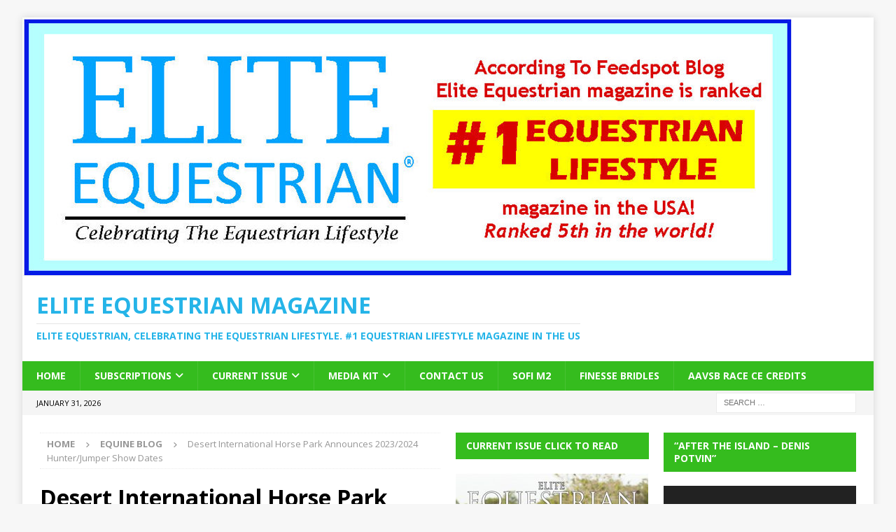

--- FILE ---
content_type: text/html; charset=UTF-8
request_url: https://eliteequestrianmagazine.com/desert-international-horse-park-announces-2023-2024-hunter-jumper-show-dates/
body_size: 19767
content:
<!DOCTYPE html>
<html class="no-js mh-two-sb" lang="en-US">
<head>
<meta charset="UTF-8">
<meta name="viewport" content="width=device-width, initial-scale=1.0">
<link rel="profile" href="http://gmpg.org/xfn/11" />

<!-- [BEGIN] Metadata added via All-Meta-Tags plugin by Space X-Chimp ( https://www.spacexchimp.com ) -->
<meta name='google-site-verification' content='google-site-verification=rJxCk-oitPwpwQfNcdugNDxCBbQEO_Fzvb319135NRU' />
<meta name='p:domain_verify' content='&amp;lt;meta name=&amp;quot;p:domain_verify&amp;quot; content=&amp;quot;27d1f033cbb304e46b30f8478c2e84a4&amp;quot;/&amp;gt;' />
<link rel='author' href='https://plus.google.com/u/0/b/107411491724636269065/107411491724636269065/posts'>
<meta name='article:publisher' content='https://www.facebook.com/EliteEquestrian/' />
<meta name='twitter:site' content='@equineflair' />
<meta name='twitter:creator' content='@equineflair' />
<meta name='author' content='Bill Vander Brink' />
<meta name='designer' content='Bill Vander Brink' />
<meta name='contact' content='info@eliteequestrian.us' />
<meta name='copyright' content='Copyright 2008 Elite Equestrian LLC' />
<meta name='keywords' content='elite equestrian, elite equestrian magazine, Dubai-UAE equestrian edition, horse, horse magazine, equestrian, equine, horse, lifestyle, polo, dressage, equine magazine, hunter jumper, wellington, HITS, Ocala, Eventing, Cross Country, Olympics, horse, magazine, horse magazine, horse magazines, people, equestrian, hunter, jumper, horse rescue, dog rescue, barn rentals, house rentals, stallions, ingate, centerline, asides, gossip, polo, aiken, florida, equestrian magazine, todays equestrian, tryon, equestrian living, chronicle of the horse, United States Equestrian Federation, usef, Sidelines Magazine, EquestrianMag, Horse Connection, Equestrian Culture, EQUUS, Horse &amp;amp; Style, Aiken Horse, Everything Equestrian Magazine, Online Equestrian Magazine, Florida Equestrian Magazine, Todays Equestrian magazine, Equestrian Lifestyle Magazine, Horse Magazine, #eliteequestrian, #elite, #equinista, #equestrian, #equineflair, Equestrian Lifestyle magazine, uk equestrian magazines, uk equestrian lifestyle magazine, western equestrian magazine
Elite Equestrian magazine is the #1 equestrian lifestyle magazine in the US' />
<!-- [END] Metadata added via All-Meta-Tags plugin by Space X-Chimp ( https://www.spacexchimp.com ) -->

<title>Desert International Horse Park Announces 2023/2024 Hunter/Jumper Show Dates &#8211; Elite Equestrian magazine</title>
<meta name='robots' content='max-image-preview:large' />
<link rel='dns-prefetch' href='//static.addtoany.com' />
<link rel='dns-prefetch' href='//fonts.googleapis.com' />
<link rel='dns-prefetch' href='//www.googletagmanager.com' />
<link rel="alternate" type="application/rss+xml" title="Elite Equestrian magazine &raquo; Feed" href="https://eliteequestrianmagazine.com/feed/" />
<link rel="alternate" type="application/rss+xml" title="Elite Equestrian magazine &raquo; Comments Feed" href="https://eliteequestrianmagazine.com/comments/feed/" />
<link rel="alternate" title="oEmbed (JSON)" type="application/json+oembed" href="https://eliteequestrianmagazine.com/wp-json/oembed/1.0/embed?url=https%3A%2F%2Feliteequestrianmagazine.com%2Fdesert-international-horse-park-announces-2023-2024-hunter-jumper-show-dates%2F" />
<link rel="alternate" title="oEmbed (XML)" type="text/xml+oembed" href="https://eliteequestrianmagazine.com/wp-json/oembed/1.0/embed?url=https%3A%2F%2Feliteequestrianmagazine.com%2Fdesert-international-horse-park-announces-2023-2024-hunter-jumper-show-dates%2F&#038;format=xml" />
		<style>
			.lazyload,
			.lazyloading {
				max-width: 100%;
			}
		</style>
		<style id='wp-img-auto-sizes-contain-inline-css' type='text/css'>
img:is([sizes=auto i],[sizes^="auto," i]){contain-intrinsic-size:3000px 1500px}
/*# sourceURL=wp-img-auto-sizes-contain-inline-css */
</style>
<style id='wp-emoji-styles-inline-css' type='text/css'>

	img.wp-smiley, img.emoji {
		display: inline !important;
		border: none !important;
		box-shadow: none !important;
		height: 1em !important;
		width: 1em !important;
		margin: 0 0.07em !important;
		vertical-align: -0.1em !important;
		background: none !important;
		padding: 0 !important;
	}
/*# sourceURL=wp-emoji-styles-inline-css */
</style>
<style id='wp-block-library-inline-css' type='text/css'>
:root{--wp-block-synced-color:#7a00df;--wp-block-synced-color--rgb:122,0,223;--wp-bound-block-color:var(--wp-block-synced-color);--wp-editor-canvas-background:#ddd;--wp-admin-theme-color:#007cba;--wp-admin-theme-color--rgb:0,124,186;--wp-admin-theme-color-darker-10:#006ba1;--wp-admin-theme-color-darker-10--rgb:0,107,160.5;--wp-admin-theme-color-darker-20:#005a87;--wp-admin-theme-color-darker-20--rgb:0,90,135;--wp-admin-border-width-focus:2px}@media (min-resolution:192dpi){:root{--wp-admin-border-width-focus:1.5px}}.wp-element-button{cursor:pointer}:root .has-very-light-gray-background-color{background-color:#eee}:root .has-very-dark-gray-background-color{background-color:#313131}:root .has-very-light-gray-color{color:#eee}:root .has-very-dark-gray-color{color:#313131}:root .has-vivid-green-cyan-to-vivid-cyan-blue-gradient-background{background:linear-gradient(135deg,#00d084,#0693e3)}:root .has-purple-crush-gradient-background{background:linear-gradient(135deg,#34e2e4,#4721fb 50%,#ab1dfe)}:root .has-hazy-dawn-gradient-background{background:linear-gradient(135deg,#faaca8,#dad0ec)}:root .has-subdued-olive-gradient-background{background:linear-gradient(135deg,#fafae1,#67a671)}:root .has-atomic-cream-gradient-background{background:linear-gradient(135deg,#fdd79a,#004a59)}:root .has-nightshade-gradient-background{background:linear-gradient(135deg,#330968,#31cdcf)}:root .has-midnight-gradient-background{background:linear-gradient(135deg,#020381,#2874fc)}:root{--wp--preset--font-size--normal:16px;--wp--preset--font-size--huge:42px}.has-regular-font-size{font-size:1em}.has-larger-font-size{font-size:2.625em}.has-normal-font-size{font-size:var(--wp--preset--font-size--normal)}.has-huge-font-size{font-size:var(--wp--preset--font-size--huge)}.has-text-align-center{text-align:center}.has-text-align-left{text-align:left}.has-text-align-right{text-align:right}.has-fit-text{white-space:nowrap!important}#end-resizable-editor-section{display:none}.aligncenter{clear:both}.items-justified-left{justify-content:flex-start}.items-justified-center{justify-content:center}.items-justified-right{justify-content:flex-end}.items-justified-space-between{justify-content:space-between}.screen-reader-text{border:0;clip-path:inset(50%);height:1px;margin:-1px;overflow:hidden;padding:0;position:absolute;width:1px;word-wrap:normal!important}.screen-reader-text:focus{background-color:#ddd;clip-path:none;color:#444;display:block;font-size:1em;height:auto;left:5px;line-height:normal;padding:15px 23px 14px;text-decoration:none;top:5px;width:auto;z-index:100000}html :where(.has-border-color){border-style:solid}html :where([style*=border-top-color]){border-top-style:solid}html :where([style*=border-right-color]){border-right-style:solid}html :where([style*=border-bottom-color]){border-bottom-style:solid}html :where([style*=border-left-color]){border-left-style:solid}html :where([style*=border-width]){border-style:solid}html :where([style*=border-top-width]){border-top-style:solid}html :where([style*=border-right-width]){border-right-style:solid}html :where([style*=border-bottom-width]){border-bottom-style:solid}html :where([style*=border-left-width]){border-left-style:solid}html :where(img[class*=wp-image-]){height:auto;max-width:100%}:where(figure){margin:0 0 1em}html :where(.is-position-sticky){--wp-admin--admin-bar--position-offset:var(--wp-admin--admin-bar--height,0px)}@media screen and (max-width:600px){html :where(.is-position-sticky){--wp-admin--admin-bar--position-offset:0px}}

/*# sourceURL=wp-block-library-inline-css */
</style><style id='global-styles-inline-css' type='text/css'>
:root{--wp--preset--aspect-ratio--square: 1;--wp--preset--aspect-ratio--4-3: 4/3;--wp--preset--aspect-ratio--3-4: 3/4;--wp--preset--aspect-ratio--3-2: 3/2;--wp--preset--aspect-ratio--2-3: 2/3;--wp--preset--aspect-ratio--16-9: 16/9;--wp--preset--aspect-ratio--9-16: 9/16;--wp--preset--color--black: #000000;--wp--preset--color--cyan-bluish-gray: #abb8c3;--wp--preset--color--white: #ffffff;--wp--preset--color--pale-pink: #f78da7;--wp--preset--color--vivid-red: #cf2e2e;--wp--preset--color--luminous-vivid-orange: #ff6900;--wp--preset--color--luminous-vivid-amber: #fcb900;--wp--preset--color--light-green-cyan: #7bdcb5;--wp--preset--color--vivid-green-cyan: #00d084;--wp--preset--color--pale-cyan-blue: #8ed1fc;--wp--preset--color--vivid-cyan-blue: #0693e3;--wp--preset--color--vivid-purple: #9b51e0;--wp--preset--gradient--vivid-cyan-blue-to-vivid-purple: linear-gradient(135deg,rgb(6,147,227) 0%,rgb(155,81,224) 100%);--wp--preset--gradient--light-green-cyan-to-vivid-green-cyan: linear-gradient(135deg,rgb(122,220,180) 0%,rgb(0,208,130) 100%);--wp--preset--gradient--luminous-vivid-amber-to-luminous-vivid-orange: linear-gradient(135deg,rgb(252,185,0) 0%,rgb(255,105,0) 100%);--wp--preset--gradient--luminous-vivid-orange-to-vivid-red: linear-gradient(135deg,rgb(255,105,0) 0%,rgb(207,46,46) 100%);--wp--preset--gradient--very-light-gray-to-cyan-bluish-gray: linear-gradient(135deg,rgb(238,238,238) 0%,rgb(169,184,195) 100%);--wp--preset--gradient--cool-to-warm-spectrum: linear-gradient(135deg,rgb(74,234,220) 0%,rgb(151,120,209) 20%,rgb(207,42,186) 40%,rgb(238,44,130) 60%,rgb(251,105,98) 80%,rgb(254,248,76) 100%);--wp--preset--gradient--blush-light-purple: linear-gradient(135deg,rgb(255,206,236) 0%,rgb(152,150,240) 100%);--wp--preset--gradient--blush-bordeaux: linear-gradient(135deg,rgb(254,205,165) 0%,rgb(254,45,45) 50%,rgb(107,0,62) 100%);--wp--preset--gradient--luminous-dusk: linear-gradient(135deg,rgb(255,203,112) 0%,rgb(199,81,192) 50%,rgb(65,88,208) 100%);--wp--preset--gradient--pale-ocean: linear-gradient(135deg,rgb(255,245,203) 0%,rgb(182,227,212) 50%,rgb(51,167,181) 100%);--wp--preset--gradient--electric-grass: linear-gradient(135deg,rgb(202,248,128) 0%,rgb(113,206,126) 100%);--wp--preset--gradient--midnight: linear-gradient(135deg,rgb(2,3,129) 0%,rgb(40,116,252) 100%);--wp--preset--font-size--small: 13px;--wp--preset--font-size--medium: 20px;--wp--preset--font-size--large: 36px;--wp--preset--font-size--x-large: 42px;--wp--preset--spacing--20: 0.44rem;--wp--preset--spacing--30: 0.67rem;--wp--preset--spacing--40: 1rem;--wp--preset--spacing--50: 1.5rem;--wp--preset--spacing--60: 2.25rem;--wp--preset--spacing--70: 3.38rem;--wp--preset--spacing--80: 5.06rem;--wp--preset--shadow--natural: 6px 6px 9px rgba(0, 0, 0, 0.2);--wp--preset--shadow--deep: 12px 12px 50px rgba(0, 0, 0, 0.4);--wp--preset--shadow--sharp: 6px 6px 0px rgba(0, 0, 0, 0.2);--wp--preset--shadow--outlined: 6px 6px 0px -3px rgb(255, 255, 255), 6px 6px rgb(0, 0, 0);--wp--preset--shadow--crisp: 6px 6px 0px rgb(0, 0, 0);}:where(.is-layout-flex){gap: 0.5em;}:where(.is-layout-grid){gap: 0.5em;}body .is-layout-flex{display: flex;}.is-layout-flex{flex-wrap: wrap;align-items: center;}.is-layout-flex > :is(*, div){margin: 0;}body .is-layout-grid{display: grid;}.is-layout-grid > :is(*, div){margin: 0;}:where(.wp-block-columns.is-layout-flex){gap: 2em;}:where(.wp-block-columns.is-layout-grid){gap: 2em;}:where(.wp-block-post-template.is-layout-flex){gap: 1.25em;}:where(.wp-block-post-template.is-layout-grid){gap: 1.25em;}.has-black-color{color: var(--wp--preset--color--black) !important;}.has-cyan-bluish-gray-color{color: var(--wp--preset--color--cyan-bluish-gray) !important;}.has-white-color{color: var(--wp--preset--color--white) !important;}.has-pale-pink-color{color: var(--wp--preset--color--pale-pink) !important;}.has-vivid-red-color{color: var(--wp--preset--color--vivid-red) !important;}.has-luminous-vivid-orange-color{color: var(--wp--preset--color--luminous-vivid-orange) !important;}.has-luminous-vivid-amber-color{color: var(--wp--preset--color--luminous-vivid-amber) !important;}.has-light-green-cyan-color{color: var(--wp--preset--color--light-green-cyan) !important;}.has-vivid-green-cyan-color{color: var(--wp--preset--color--vivid-green-cyan) !important;}.has-pale-cyan-blue-color{color: var(--wp--preset--color--pale-cyan-blue) !important;}.has-vivid-cyan-blue-color{color: var(--wp--preset--color--vivid-cyan-blue) !important;}.has-vivid-purple-color{color: var(--wp--preset--color--vivid-purple) !important;}.has-black-background-color{background-color: var(--wp--preset--color--black) !important;}.has-cyan-bluish-gray-background-color{background-color: var(--wp--preset--color--cyan-bluish-gray) !important;}.has-white-background-color{background-color: var(--wp--preset--color--white) !important;}.has-pale-pink-background-color{background-color: var(--wp--preset--color--pale-pink) !important;}.has-vivid-red-background-color{background-color: var(--wp--preset--color--vivid-red) !important;}.has-luminous-vivid-orange-background-color{background-color: var(--wp--preset--color--luminous-vivid-orange) !important;}.has-luminous-vivid-amber-background-color{background-color: var(--wp--preset--color--luminous-vivid-amber) !important;}.has-light-green-cyan-background-color{background-color: var(--wp--preset--color--light-green-cyan) !important;}.has-vivid-green-cyan-background-color{background-color: var(--wp--preset--color--vivid-green-cyan) !important;}.has-pale-cyan-blue-background-color{background-color: var(--wp--preset--color--pale-cyan-blue) !important;}.has-vivid-cyan-blue-background-color{background-color: var(--wp--preset--color--vivid-cyan-blue) !important;}.has-vivid-purple-background-color{background-color: var(--wp--preset--color--vivid-purple) !important;}.has-black-border-color{border-color: var(--wp--preset--color--black) !important;}.has-cyan-bluish-gray-border-color{border-color: var(--wp--preset--color--cyan-bluish-gray) !important;}.has-white-border-color{border-color: var(--wp--preset--color--white) !important;}.has-pale-pink-border-color{border-color: var(--wp--preset--color--pale-pink) !important;}.has-vivid-red-border-color{border-color: var(--wp--preset--color--vivid-red) !important;}.has-luminous-vivid-orange-border-color{border-color: var(--wp--preset--color--luminous-vivid-orange) !important;}.has-luminous-vivid-amber-border-color{border-color: var(--wp--preset--color--luminous-vivid-amber) !important;}.has-light-green-cyan-border-color{border-color: var(--wp--preset--color--light-green-cyan) !important;}.has-vivid-green-cyan-border-color{border-color: var(--wp--preset--color--vivid-green-cyan) !important;}.has-pale-cyan-blue-border-color{border-color: var(--wp--preset--color--pale-cyan-blue) !important;}.has-vivid-cyan-blue-border-color{border-color: var(--wp--preset--color--vivid-cyan-blue) !important;}.has-vivid-purple-border-color{border-color: var(--wp--preset--color--vivid-purple) !important;}.has-vivid-cyan-blue-to-vivid-purple-gradient-background{background: var(--wp--preset--gradient--vivid-cyan-blue-to-vivid-purple) !important;}.has-light-green-cyan-to-vivid-green-cyan-gradient-background{background: var(--wp--preset--gradient--light-green-cyan-to-vivid-green-cyan) !important;}.has-luminous-vivid-amber-to-luminous-vivid-orange-gradient-background{background: var(--wp--preset--gradient--luminous-vivid-amber-to-luminous-vivid-orange) !important;}.has-luminous-vivid-orange-to-vivid-red-gradient-background{background: var(--wp--preset--gradient--luminous-vivid-orange-to-vivid-red) !important;}.has-very-light-gray-to-cyan-bluish-gray-gradient-background{background: var(--wp--preset--gradient--very-light-gray-to-cyan-bluish-gray) !important;}.has-cool-to-warm-spectrum-gradient-background{background: var(--wp--preset--gradient--cool-to-warm-spectrum) !important;}.has-blush-light-purple-gradient-background{background: var(--wp--preset--gradient--blush-light-purple) !important;}.has-blush-bordeaux-gradient-background{background: var(--wp--preset--gradient--blush-bordeaux) !important;}.has-luminous-dusk-gradient-background{background: var(--wp--preset--gradient--luminous-dusk) !important;}.has-pale-ocean-gradient-background{background: var(--wp--preset--gradient--pale-ocean) !important;}.has-electric-grass-gradient-background{background: var(--wp--preset--gradient--electric-grass) !important;}.has-midnight-gradient-background{background: var(--wp--preset--gradient--midnight) !important;}.has-small-font-size{font-size: var(--wp--preset--font-size--small) !important;}.has-medium-font-size{font-size: var(--wp--preset--font-size--medium) !important;}.has-large-font-size{font-size: var(--wp--preset--font-size--large) !important;}.has-x-large-font-size{font-size: var(--wp--preset--font-size--x-large) !important;}
/*# sourceURL=global-styles-inline-css */
</style>

<style id='classic-theme-styles-inline-css' type='text/css'>
/*! This file is auto-generated */
.wp-block-button__link{color:#fff;background-color:#32373c;border-radius:9999px;box-shadow:none;text-decoration:none;padding:calc(.667em + 2px) calc(1.333em + 2px);font-size:1.125em}.wp-block-file__button{background:#32373c;color:#fff;text-decoration:none}
/*# sourceURL=/wp-includes/css/classic-themes.min.css */
</style>
<link rel='stylesheet' id='mh-google-fonts-css' href='https://fonts.googleapis.com/css?family=Open+Sans:300,400,400italic,600,700' type='text/css' media='all' />
<link rel='stylesheet' id='mh-font-awesome-css' href='https://eliteequestrianmagazine.com/wp-content/themes/mh-magazine/includes/core/assets/css/font-awesome.min.css' type='text/css' media='all' />
<link rel='stylesheet' id='mh-magazine-css' href='https://eliteequestrianmagazine.com/wp-content/themes/mh-magazine/style.css?ver=5.0.4' type='text/css' media='all' />
<link rel='stylesheet' id='addtoany-css' href='https://eliteequestrianmagazine.com/wp-content/plugins/add-to-any/addtoany.min.css?ver=1.16' type='text/css' media='all' />
<script type="text/javascript" id="addtoany-core-js-before">
/* <![CDATA[ */
window.a2a_config=window.a2a_config||{};a2a_config.callbacks=[];a2a_config.overlays=[];a2a_config.templates={};

//# sourceURL=addtoany-core-js-before
/* ]]> */
</script>
<script type="text/javascript" defer src="https://static.addtoany.com/menu/page.js" id="addtoany-core-js"></script>
<script type="text/javascript" src="https://eliteequestrianmagazine.com/wp-includes/js/jquery/jquery.min.js?ver=3.7.1" id="jquery-core-js"></script>
<script type="text/javascript" src="https://eliteequestrianmagazine.com/wp-includes/js/jquery/jquery-migrate.min.js?ver=3.4.1" id="jquery-migrate-js"></script>
<script type="text/javascript" defer src="https://eliteequestrianmagazine.com/wp-content/plugins/add-to-any/addtoany.min.js?ver=1.1" id="addtoany-jquery-js"></script>
<script type="text/javascript" id="mh-scripts-js-extra">
/* <![CDATA[ */
var mh = {"text":{"toggle_menu":"Toggle Menu"}};
//# sourceURL=mh-scripts-js-extra
/* ]]> */
</script>
<script type="text/javascript" src="https://eliteequestrianmagazine.com/wp-content/themes/mh-magazine/includes/core/assets/js/scripts.js?ver=5.0.4" id="mh-scripts-js"></script>
<link rel="https://api.w.org/" href="https://eliteequestrianmagazine.com/wp-json/" /><link rel="alternate" title="JSON" type="application/json" href="https://eliteequestrianmagazine.com/wp-json/wp/v2/posts/13230" /><link rel="EditURI" type="application/rsd+xml" title="RSD" href="https://eliteequestrianmagazine.com/xmlrpc.php?rsd" />
<meta name="generator" content="WordPress 6.9" />
<link rel="canonical" href="https://eliteequestrianmagazine.com/desert-international-horse-park-announces-2023-2024-hunter-jumper-show-dates/" />
<link rel='shortlink' href='https://eliteequestrianmagazine.com/?p=13230' />

<!-- This site is using AdRotate v5.17.2 to display their advertisements - https://ajdg.solutions/ -->
<!-- AdRotate CSS -->
<style type="text/css" media="screen">
	.g { margin:0px; padding:0px; overflow:hidden; line-height:1; zoom:1; }
	.g img { height:auto; }
	.g-col { position:relative; float:left; }
	.g-col:first-child { margin-left: 0; }
	.g-col:last-child { margin-right: 0; }
	.g-1 { margin:1px;  width:100%; max-width:300px; height:100%; max-height:250px; }
	.g-2 { margin:1px;  width:100%; max-width:300px; height:100%; max-height:250px; }
	.g-3 { margin:1px;  width:100%; max-width:300px; height:100%; max-height:250px; }
	.g-5 { margin:1px;  width:100%; max-width:300px; height:100%; max-height:250px; }
	.g-6 { margin:1px;  width:100%; max-width:300px; height:100%; max-height:250px; }
	.g-7 { margin:1px;  width:100%; max-width:300px; height:100%; max-height:250px; }
	.g-8 { margin:1px;  width:100%; max-width:300px; height:100%; max-height:250px; }
	.g-9 { margin:1px;  width:100%; max-width:300px; height:100%; max-height:250px; }
	.g-10 { margin:1px;  width:100%; max-width:300px; height:100%; max-height:250px; }
	.g-11 { margin:1px;  width:100%; max-width:300px; height:100%; max-height:250px; }
	.g-20 { margin:1px;  width:100%; max-width:300px; height:100%; max-height:250px; }
	.g-21 { margin:1px;  width:100%; max-width:300px; height:100%; max-height:250px; }
	.g-22 { margin:1px;  width:100%; max-width:300px; height:100%; max-height:250px; }
	.g-23 { margin:1px;  width:100%; max-width:300px; height:100%; max-height:250px; }
	.g-24 { margin:1px 1px 1px 1px;width:100%; max-width:468px; height:100%; max-height:60px; }
	.g-25 { margin:1px;  width:100%; max-width:300px; height:100%; max-height:250px; }
	.g-26 { margin:1px;  width:100%; max-width:300px; height:100%; max-height:250px; }
	.g-27 { margin:1px;  width:100%; max-width:300px; height:100%; max-height:250px; }
	.g-28 { margin:1px 1px 1px 1px;width:100%; max-width:468px; height:100%; max-height:60px; }
	.g-29 { margin:1px 1px 1px 1px;width:100%; max-width:468px; height:100%; max-height:60px; }
	.g-30 { margin:1px;  width:100%; max-width:300px; height:100%; max-height:250px; }
	.g-31 { margin:1px;  width:100%; max-width:300px; height:100%; max-height:250px; }
	.g-32 { margin:1px;  width:100%; max-width:300px; height:100%; max-height:250px; }
	.g-33 { margin:1px;  width:100%; max-width:300px; height:100%; max-height:250px; }
	.g-34 { margin:1px;  width:100%; max-width:300px; height:100%; max-height:250px; }
	.g-35 { margin:1px;  width:100%; max-width:300px; height:100%; max-height:250px; }
	.g-36 { margin:1px;  width:100%; max-width:300px; height:100%; max-height:250px; }
	.g-37 { margin:1px;  width:100%; max-width:300px; height:100%; max-height:250px; }
	.g-38 { margin:1px;  width:100%; max-width:300px; height:100%; max-height:250px; }
	.g-39 { margin:1px;  width:100%; max-width:300px; height:100%; max-height:250px; }
	.g-40 { margin:1px;  width:100%; max-width:300px; height:100%; max-height:250px; }
	.g-41 { margin:1px;  width:100%; max-width:300px; height:100%; max-height:250px; }
	.g-42 { margin:1px;  width:100%; max-width:300px; height:100%; max-height:250px; }
	.g-43 { margin:1px;  width:100%; max-width:300px; height:100%; max-height:250px; }
	.g-44 { margin:1px;  width:100%; max-width:300px; height:100%; max-height:250px; }
	.g-45 { margin:1px;  width:100%; max-width:300px; height:100%; max-height:250px; }
	.g-46 { margin:1px;  width:100%; max-width:300px; height:100%; max-height:250px; }
	.g-47 { margin:1px;  width:100%; max-width:300px; height:100%; max-height:250px; }
	.g-48 { margin:1px;  width:100%; max-width:300px; height:100%; max-height:250px; }
	.g-49 { margin:1px;  width:100%; max-width:300px; height:100%; max-height:250px; }
	.g-50 { margin:1px;  width:100%; max-width:300px; height:100%; max-height:250px; }
	.g-51 { margin:1px;  width:100%; max-width:300px; height:100%; max-height:250px; }
	.g-52 { margin:1px;  width:100%; max-width:300px; height:100%; max-height:250px; }
	.g-53 { margin:1px;  width:100%; max-width:300px; height:100%; max-height:250px; }
	.g-54 { margin:1px 1px 1px 1px;width:100%; max-width:300px; height:100%; max-height:250px; }
	.g-55 { margin:1px 1px 1px 1px;width:100%; max-width:300px; height:100%; max-height:250px; }
	.g-56 { margin:1px 1px 1px 1px;width:100%; max-width:300px; height:100%; max-height:250px; }
	.g-57 { margin:1px 1px 1px 1px;width:100%; max-width:300px; height:100%; max-height:250px; }
	.g-60 { margin:0px;  width:100%; max-width:728px; height:100%; max-height:90px; }
	@media only screen and (max-width: 480px) {
		.g-col, .g-dyn, .g-single { width:100%; margin-left:0; margin-right:0; }
	}
</style>
<!-- /AdRotate CSS -->

<meta name="generator" content="Site Kit by Google 1.171.0" />		<script>
			document.documentElement.className = document.documentElement.className.replace('no-js', 'js');
		</script>
				<style>
			.no-js img.lazyload {
				display: none;
			}

			figure.wp-block-image img.lazyloading {
				min-width: 150px;
			}

			.lazyload,
			.lazyloading {
				--smush-placeholder-width: 100px;
				--smush-placeholder-aspect-ratio: 1/1;
				width: var(--smush-image-width, var(--smush-placeholder-width)) !important;
				aspect-ratio: var(--smush-image-aspect-ratio, var(--smush-placeholder-aspect-ratio)) !important;
			}

						.lazyload, .lazyloading {
				opacity: 0;
			}

			.lazyloaded {
				opacity: 1;
				transition: opacity 400ms;
				transition-delay: 0ms;
			}

					</style>
		<!-- Analytics by WP Statistics - https://wp-statistics.com -->
<!--[if lt IE 9]>
<script src="https://eliteequestrianmagazine.com/wp-content/themes/mh-magazine/js/css3-mediaqueries.js"></script>
<![endif]-->
<!--[if lt IE 9]>
<script src="https://eliteequestrianmagazine.com/wp-content/themes/mh-magazine/js/css3-mediaqueries.js"></script>
<![endif]-->
<style type="text/css">Elite Equestrian magazine, #eliteequestrian sidelines, dressage, polo, #elite #equestrian, sidelines, chronicle of the horse, today's equestrian, equestrian quarterly, western, equestrian lifestyle, tryon, wellington, HITS Shows, Classic company, Classic Communications
</style>
<style type="text/css">Elite Equestrian magazine, #eliteequestrian sidelines, dressage, polo, #elite #equestrian, sidelines, chronicle of the horse, today's equestrian, equestrian quarterly, western, equestrian lifestyle, tryon, wellington, HITS Shows, Classic company, Classic Communications
</style>
<style type="text/css">Elite Equestrian magazine, #eliteequestrian sidelines, dressage, polo, #elite #equestrian, sidelines, chronicle of the horse, today's equestrian, equestrian quarterly, western, equestrian lifestyle, tryon, wellington, HITS Shows, Classic company, Classic Communications
</style>
<style type="text/css">Elite Equestrian magazine, #eliteequestrian sidelines, dressage, polo, #elite #equestrian, sidelines, chronicle of the horse, today's equestrian, equestrian quarterly, western, equestrian lifestyle, tryon, wellington, HITS Shows, Classic company, Classic Communications
</style>
<style type="text/css">
.mh-navigation li:hover, .mh-navigation ul li:hover > ul, .mh-main-nav-wrap, .mh-main-nav, .mh-social-nav li a:hover, .entry-tags li, .mh-slider-caption, .mh-widget-layout8 .mh-widget-title .mh-footer-widget-title-inner, .mh-widget-col-1 .mh-slider-caption, .mh-widget-col-1 .mh-posts-lineup-caption, .mh-carousel-layout1, .mh-spotlight-widget, .mh-social-widget li a, .mh-author-bio-widget, .mh-footer-widget .mh-tab-comment-excerpt, .mh-nip-item:hover .mh-nip-overlay, .mh-widget .tagcloud a, .mh-footer-widget .tagcloud a, .mh-footer, .mh-copyright-wrap, input[type=submit]:hover, #infinite-handle span:hover { background: #35bc1e; }
.mh-extra-nav-bg { background: rgba(53, 188, 30, 0.2); }
.mh-slider-caption, .mh-posts-stacked-title, .mh-posts-lineup-caption { background: #35bc1e; background: rgba(53, 188, 30, 0.8); }
@media screen and (max-width: 900px) { #mh-mobile .mh-slider-caption, #mh-mobile .mh-posts-lineup-caption { background: rgba(53, 188, 30, 1); } }
.slicknav_menu, .slicknav_nav ul, #mh-mobile .mh-footer-widget .mh-posts-stacked-overlay { border-color: #35bc1e; }
.mh-copyright, .mh-copyright a { color: #fff; }
.mh-widget-layout4 .mh-widget-title { background: #35bc1e; background: rgba(53, 188, 30, 0.6); }
.mh-preheader, .mh-wide-layout .mh-subheader, .mh-ticker-title, .mh-main-nav li:hover, .mh-footer-nav, .slicknav_menu, .slicknav_btn, .slicknav_nav .slicknav_item:hover, .slicknav_nav a:hover, .mh-back-to-top, .mh-subheading, .entry-tags .fa, .entry-tags li:hover, .mh-widget-layout2 .mh-widget-title, .mh-widget-layout4 .mh-widget-title-inner, .mh-widget-layout4 .mh-footer-widget-title, .mh-widget-layout5 .mh-widget-title-inner, .mh-widget-layout6 .mh-widget-title, #mh-mobile .flex-control-paging li a.flex-active, .mh-image-caption, .mh-carousel-layout1 .mh-carousel-caption, .mh-tab-button.active, .mh-tab-button.active:hover, .mh-footer-widget .mh-tab-button.active, .mh-social-widget li:hover a, .mh-footer-widget .mh-social-widget li a, .mh-footer-widget .mh-author-bio-widget, .tagcloud a:hover, .mh-widget .tagcloud a:hover, .mh-footer-widget .tagcloud a:hover, .mh-posts-stacked-item .mh-meta, .page-numbers:hover, .mh-loop-pagination .current, .mh-comments-pagination .current, .pagelink, a:hover .pagelink, input[type=submit], #infinite-handle span { background: #35bc1e; }
.mh-main-nav-wrap .slicknav_nav ul, blockquote, .mh-widget-layout1 .mh-widget-title, .mh-widget-layout3 .mh-widget-title, .mh-widget-layout5 .mh-widget-title, .mh-widget-layout8 .mh-widget-title:after, #mh-mobile .mh-slider-caption, .mh-carousel-layout1, .mh-spotlight-widget, .mh-author-bio-widget, .mh-author-bio-title, .mh-author-bio-image-frame, .mh-video-widget, .mh-tab-buttons, textarea:hover, input[type=text]:hover, input[type=email]:hover, input[type=tel]:hover, input[type=url]:hover { border-color: #35bc1e; }
.mh-header-tagline, .mh-dropcap, .mh-carousel-layout1 .flex-direction-nav a, .mh-carousel-layout2 .mh-carousel-caption, .mh-posts-digest-small-category, .mh-posts-lineup-more, .bypostauthor .fn:after, .mh-comment-list .comment-reply-link:before, #respond #cancel-comment-reply-link:before { color: #35bc1e; }
</style>
<style type="text/css">Elite Equestrian magazine, #eliteequestrian sidelines, dressage, polo, #elite #equestrian, sidelines, chronicle of the horse, today's equestrian, equestrian quarterly, western, equestrian lifestyle, tryon, wellington, HITS Shows, Classic company, Classic Communications
</style>
<style type="text/css">Elite Equestrian magazine, #eliteequestrian sidelines, dressage, polo, #elite #equestrian, sidelines, chronicle of the horse, today's equestrian, equestrian quarterly, western, equestrian lifestyle, tryon, wellington, HITS Shows, Classic company, Classic Communications
</style>
<style type="text/css">Elite Equestrian magazine, #eliteequestrian sidelines, dressage, polo, #elite #equestrian, sidelines, chronicle of the horse, today's equestrian, equestrian quarterly, western, equestrian lifestyle, tryon, wellington, HITS Shows, Classic company, Classic Communications
</style>
<style type="text/css">Elite Equestrian magazine, #eliteequestrian sidelines, dressage, polo, #elite #equestrian, sidelines, chronicle of the horse, today's equestrian, equestrian quarterly, western, equestrian lifestyle, tryon, wellington, HITS Shows, Classic company, Classic Communications
</style>

<!-- Google AdSense meta tags added by Site Kit -->
<meta name="google-adsense-platform-account" content="ca-host-pub-2644536267352236">
<meta name="google-adsense-platform-domain" content="sitekit.withgoogle.com">
<!-- End Google AdSense meta tags added by Site Kit -->
<style type="text/css">Elite Equestrian magazine, #eliteequestrian sidelines, dressage, polo, #elite #equestrian, sidelines, chronicle of the horse, today's equestrian, equestrian quarterly, western, equestrian lifestyle, tryon, wellington, HITS Shows, Classic company, Classic Communications
</style>
<style type="text/css">Elite Equestrian magazine, #eliteequestrian sidelines, dressage, polo, #elite #equestrian, sidelines, chronicle of the horse, today's equestrian, equestrian quarterly, western, equestrian lifestyle, tryon, wellington, HITS Shows, Classic company, Classic Communications
</style>
<style type="text/css">Elite Equestrian magazine, #eliteequestrian sidelines, dressage, polo, #elite #equestrian, sidelines, chronicle of the horse, today's equestrian, equestrian quarterly, western, equestrian lifestyle, tryon, wellington, HITS Shows, Classic company, Classic Communications
</style>

<!-- Google Tag Manager snippet added by Site Kit -->
<script type="text/javascript">
/* <![CDATA[ */

			( function( w, d, s, l, i ) {
				w[l] = w[l] || [];
				w[l].push( {'gtm.start': new Date().getTime(), event: 'gtm.js'} );
				var f = d.getElementsByTagName( s )[0],
					j = d.createElement( s ), dl = l != 'dataLayer' ? '&l=' + l : '';
				j.async = true;
				j.src = 'https://www.googletagmanager.com/gtm.js?id=' + i + dl;
				f.parentNode.insertBefore( j, f );
			} )( window, document, 'script', 'dataLayer', 'GTM-5MMN85NS' );
			
/* ]]> */
</script>

<!-- End Google Tag Manager snippet added by Site Kit -->
<style type="text/css">Elite Equestrian magazine, #eliteequestrian sidelines, dressage, polo, #elite #equestrian, sidelines, chronicle of the horse, today's equestrian, equestrian quarterly, western, equestrian lifestyle, tryon, wellington, HITS Shows, Classic company, Classic Communications
</style>
<link rel="icon" href="https://eliteequestrianmagazine.com/wp-content/uploads/2020/04/cropped-EE-Logo-favicon-32x32.jpg" sizes="32x32" />
<link rel="icon" href="https://eliteequestrianmagazine.com/wp-content/uploads/2020/04/cropped-EE-Logo-favicon-192x192.jpg" sizes="192x192" />
<link rel="apple-touch-icon" href="https://eliteequestrianmagazine.com/wp-content/uploads/2020/04/cropped-EE-Logo-favicon-180x180.jpg" />
<meta name="msapplication-TileImage" content="https://eliteequestrianmagazine.com/wp-content/uploads/2020/04/cropped-EE-Logo-favicon-270x270.jpg" />
		<style type="text/css" id="wp-custom-css">
			
		</style>
		<link rel='stylesheet' id='mediaelement-css' href='https://eliteequestrianmagazine.com/wp-includes/js/mediaelement/mediaelementplayer-legacy.min.css?ver=4.2.17' type='text/css' media='all' />
<link rel='stylesheet' id='wp-mediaelement-css' href='https://eliteequestrianmagazine.com/wp-includes/js/mediaelement/wp-mediaelement.min.css?ver=6.9' type='text/css' media='all' />
</head>
<body id="mh-mobile" class="wp-singular post-template-default single single-post postid-13230 single-format-standard wp-theme-mh-magazine mh-boxed-layout mh-right-sb mh-loop-layout1 mh-widget-layout2 mh-loop-hide-caption" itemscope="itemscope" itemtype="https://schema.org/WebPage">
		<!-- Google Tag Manager (noscript) snippet added by Site Kit -->
		<noscript>
			<iframe data-src="https://www.googletagmanager.com/ns.html?id=GTM-5MMN85NS" height="0" width="0" style="display:none;visibility:hidden" src="[data-uri]" class="lazyload" data-load-mode="1"></iframe>
		</noscript>
		<!-- End Google Tag Manager (noscript) snippet added by Site Kit -->
		<div class="mh-container mh-container-outer">
<div class="mh-header-nav-mobile clearfix"></div>
	<div class="mh-preheader">
		<div class="mh-container mh-container-inner mh-row clearfix">
							<div class="mh-header-bar-content mh-header-bar-top-left mh-col-2-3 clearfix">
									</div>
										<div class="mh-header-bar-content mh-header-bar-top-right mh-col-1-3 clearfix">
									</div>
					</div>
	</div>
<header class="mh-header" itemscope="itemscope" itemtype="https://schema.org/WPHeader">
	<div class="mh-container mh-container-inner clearfix">
	   <div class="mh-custom-header clearfix">
<a class="mh-header-image-link" href="https://eliteequestrianmagazine.com/" title="Elite Equestrian magazine" rel="home">
<img class="mh-header-image lazyload" data-src="https://eliteequestrianmagazine.com/wp-content/uploads/2022/08/New-Masthead-1100-For-Web-Site.jpg" height="370" width="1100" alt="Elite Equestrian magazine" src="[data-uri]" style="--smush-placeholder-width: 1100px; --smush-placeholder-aspect-ratio: 1100/370;" />
</a>
<div class="mh-header-columns mh-row clearfix">
<div class="mh-col-1-1 mh-site-identity">
<div class="mh-site-logo" role="banner" itemscope="itemscope" itemtype="https://schema.org/Brand">
<style type="text/css" id="mh-header-css">.mh-header-title, .mh-header-tagline { color: #25b4e8; }</style>
<div class="mh-header-text">
<a class="mh-header-text-link" href="https://eliteequestrianmagazine.com/" title="Elite Equestrian magazine" rel="home">
<h2 class="mh-header-title">Elite Equestrian magazine</h2>
<h3 class="mh-header-tagline">Elite Equestrian, Celebrating the equestrian lifestyle. #1 equestrian lifestyle magazine in the US</h3>
</a>
</div>
</div>
</div>
</div>
</div>
	</div>
	<div class="mh-main-nav-wrap">
		<nav class="mh-navigation mh-main-nav mh-container mh-container-inner clearfix" itemscope="itemscope" itemtype="https://schema.org/SiteNavigationElement">
			<div class="menu-custom-menu-container"><ul id="menu-custom-menu" class="menu"><li id="menu-item-11011" class="menu-item menu-item-type-post_type menu-item-object-page menu-item-11011"><a href="https://eliteequestrianmagazine.com/home/">Home</a></li>
<li id="menu-item-6887" class="menu-item menu-item-type-post_type menu-item-object-page menu-item-has-children menu-item-6887"><a href="https://eliteequestrianmagazine.com/subscriptions/">Subscriptions</a>
<ul class="sub-menu">
	<li id="menu-item-6888" class="menu-item menu-item-type-post_type menu-item-object-page menu-item-6888"><a href="https://eliteequestrianmagazine.com/subscriptions/print/">Print</a></li>
	<li id="menu-item-6889" class="menu-item menu-item-type-post_type menu-item-object-page menu-item-6889"><a href="https://eliteequestrianmagazine.com/subscriptions/digital/">Digital</a></li>
	<li id="menu-item-13511" class="menu-item menu-item-type-post_type menu-item-object-page menu-item-13511"><a href="https://eliteequestrianmagazine.com/subscriptions/eeback-issues/">Order Back issues of Elite Equestrian</a></li>
	<li id="menu-item-9432" class="menu-item menu-item-type-post_type menu-item-object-page menu-item-9432"><a href="https://eliteequestrianmagazine.com/circulation/">Circulation</a></li>
</ul>
</li>
<li id="menu-item-6890" class="menu-item menu-item-type-post_type menu-item-object-page menu-item-has-children menu-item-6890"><a href="https://eliteequestrianmagazine.com/current-issue/">Current Issue</a>
<ul class="sub-menu">
	<li id="menu-item-6891" class="menu-item menu-item-type-post_type menu-item-object-page menu-item-6891"><a href="https://eliteequestrianmagazine.com/current-issue/past-issues/">Past Issues</a></li>
	<li id="menu-item-14228" class="menu-item menu-item-type-post_type menu-item-object-page menu-item-14228"><a href="https://eliteequestrianmagazine.com/current-issue/western-equestrian/">Western Equestrian</a></li>
	<li id="menu-item-11012" class="menu-item menu-item-type-post_type menu-item-object-page menu-item-11012"><a href="https://eliteequestrianmagazine.com/current-issue/florida-show-season-guide/">Florida Show Season Guide</a></li>
	<li id="menu-item-13560" class="menu-item menu-item-type-post_type menu-item-object-page menu-item-13560"><a href="https://eliteequestrianmagazine.com/current-issue/ne-show-season-guide/">NE Show Season Guide</a></li>
	<li id="menu-item-9645" class="menu-item menu-item-type-post_type menu-item-object-page menu-item-9645"><a href="https://eliteequestrianmagazine.com/dubai_uae-edition/">Equinista</a></li>
</ul>
</li>
<li id="menu-item-6892" class="menu-item menu-item-type-post_type menu-item-object-page menu-item-has-children menu-item-6892"><a href="https://eliteequestrianmagazine.com/media-kit/">Media Kit</a>
<ul class="sub-menu">
	<li id="menu-item-6893" class="menu-item menu-item-type-post_type menu-item-object-page menu-item-6893"><a href="https://eliteequestrianmagazine.com/media-kit/profile/">Profile</a></li>
	<li id="menu-item-6894" class="menu-item menu-item-type-post_type menu-item-object-page menu-item-6894"><a href="https://eliteequestrianmagazine.com/media-kit/request-display-rates/">Request Display Rates</a></li>
	<li id="menu-item-6895" class="menu-item menu-item-type-post_type menu-item-object-page menu-item-6895"><a href="https://eliteequestrianmagazine.com/media-kit/web-banner-advertising/">Web Banner Advertising</a></li>
	<li id="menu-item-6896" class="menu-item menu-item-type-post_type menu-item-object-page menu-item-6896"><a href="https://eliteequestrianmagazine.com/media-kit/mechanical-specs/">Mechanical Specs</a></li>
	<li id="menu-item-6897" class="menu-item menu-item-type-post_type menu-item-object-page menu-item-6897"><a href="https://eliteequestrianmagazine.com/media-kit/issues-closing-dates/">Issues &#038; Closing Dates</a></li>
	<li id="menu-item-6898" class="menu-item menu-item-type-post_type menu-item-object-page menu-item-6898"><a href="https://eliteequestrianmagazine.com/media-kit/editorial-calendar/">Editorial Calendar</a></li>
</ul>
</li>
<li id="menu-item-6901" class="menu-item menu-item-type-post_type menu-item-object-page menu-item-6901"><a href="https://eliteequestrianmagazine.com/contact-us/">Contact Us</a></li>
<li id="menu-item-11459" class="menu-item menu-item-type-custom menu-item-object-custom menu-item-11459"><a href="https://myographytech.com/">SOFi M2</a></li>
<li id="menu-item-13486" class="menu-item menu-item-type-custom menu-item-object-custom menu-item-13486"><a href="https://myographytech.com/finesse-products/">Finesse Bridles</a></li>
<li id="menu-item-15199" class="menu-item menu-item-type-post_type menu-item-object-page menu-item-15199"><a href="https://eliteequestrianmagazine.com/aavsb-race-ce-credits/">AAVSB RACE CE credits</a></li>
</ul></div>		</nav>
	</div>
	</header>
	<div class="mh-subheader">
		<div class="mh-container mh-container-inner mh-row clearfix">
							<div class="mh-header-bar-content mh-header-bar-bottom-left mh-col-2-3 clearfix">
											<div class="mh-header-date mh-header-date-bottom">
							January 31, 2026						</div>
									</div>
										<div class="mh-header-bar-content mh-header-bar-bottom-right mh-col-1-3 clearfix">
											<aside class="mh-header-search mh-header-search-bottom">
							<form role="search" method="get" class="search-form" action="https://eliteequestrianmagazine.com/">
				<label>
					<span class="screen-reader-text">Search for:</span>
					<input type="search" class="search-field" placeholder="Search &hellip;" value="" name="s" />
				</label>
				<input type="submit" class="search-submit" value="Search" />
			</form>						</aside>
									</div>
					</div>
	</div>
<div class="mh-wrapper clearfix">
	<div class="mh-main clearfix">
		<div id="main-content" class="mh-content" role="main" itemprop="mainContentOfPage"><nav class="mh-breadcrumb" itemscope itemtype="https://schema.org/BreadcrumbList"><span itemprop="itemListElement" itemscope itemtype="https://schema.org/ListItem"><a href="https://eliteequestrianmagazine.com" title="Home" itemprop="item"><span itemprop="name">Home</span></a><meta itemprop="position" content="1" /></span><span class="mh-breadcrumb-delimiter"><i class="fa fa-angle-right"></i></span><span itemprop="itemListElement" itemscope itemtype="https://schema.org/ListItem"><a href="https://eliteequestrianmagazine.com/category/equine-blog/" itemprop="item" title="Equine Blog"><span itemprop="name">Equine Blog</span></a><meta itemprop="position" content="2" /></span><span class="mh-breadcrumb-delimiter"><i class="fa fa-angle-right"></i></span>Desert International Horse Park Announces 2023/2024 Hunter/Jumper Show Dates</nav>
<article id="post-13230" class="post-13230 post type-post status-publish format-standard hentry category-equine-blog category-events category-featured category-hunterjumper">
	<header class="entry-header clearfix"><h1 class="entry-title">Desert International Horse Park Announces 2023/2024 Hunter/Jumper Show Dates</h1>	</header>
		<div class="entry-content clearfix"><p style="text-align: center;"><strong>Desert International Horse Park Announces 2023/2024 Hunter/Jumper Show Dates</strong></p>
<p class="paragraph-spacing-none">Desert International Horse Park (DIHP) is pleased to present the preliminary show dates for the 2023/2024 season of hunter/jumper action at its facility in Thermal, CA. With 14 weeks of competition, the season will span November 1, 2023, through March 17, 2024. Ratings and levels of competition for each individual week are yet to be determined and all dates are pending and subject to USEF approval.</p>
<p class="paragraph-spacing-none">The show dates for the 2023/2024 hunter/jumper calendar are as follows:</p>
<p class="paragraph-spacing-none">National Sunshine Series:</p>
<ul>
<li class="paragraph-spacing-none">November 1-5, 2023</li>
<li>November 8-12, 2023</li>
</ul>
<p class="paragraph-spacing-none">Desert Holiday:</p>
<ul>
<li>November 29 – December 3, 2023</li>
<li>December 6-10, 2023</li>
</ul>
<p class="paragraph-spacing-none">Desert Circuit:</p>
<ul>
<li>January 10-14, 2024</li>
<li>January 17-21, 2024</li>
<li>January 24-28, 2024</li>
<li>January 31 – February 4, 2024</li>
<li>February 7-11, 2024</li>
<li>February 14-18, 2024</li>
<li>February 21-25, 2024</li>
<li>February 28 – March 3, 2024</li>
<li>March 6-10, 2024</li>
<li>March 13-17, 2024</li>
</ul>
<p class="paragraph-spacing-none">“This season at DIHP was undoubtedly the best yet and it gives us so much hope and excitement for the coming year and what we can achieve,” remarked Steve Hankin, President and CEO of DIHP. “We are grateful for each one of our competitors and hope they return to compete next season and for years to come.”</p>
<p class="paragraph-spacing-none">Additional schedule details including FEI ratings, WCHR, hunter levels, and jumper levels will be announced at a later date.</p>
<p><strong>Read more:</strong></p>
<p><a href="https://deserthorsepark.com/desert-international-horse-park-announces-2023-2024-hunter-jumper-show-dates/">Desert International Horse Park Announces 2023/2024 Hunter/Jumper Show Dates &#8211; Desert International Horse Park (deserthorsepark.com)</a></p>
<p><script async src="https://pagead2.googlesyndication.com/pagead/js/adsbygoogle.js?client=ca-pub-8967416103842802" crossorigin="anonymous"></script><br />
<!-- EE 300x250 8-29-22 --><br />
<ins class="adsbygoogle" style="display: inline-block; width: 300px; height: 250px;" data-ad-client="ca-pub-8967416103842802" data-ad-slot="8472065278"></ins><br />
<script>
     (adsbygoogle = window.adsbygoogle || []).push({});
</script></p>
<div class="addtoany_share_save_container addtoany_content addtoany_content_bottom"><div class="a2a_kit a2a_kit_size_32 addtoany_list" data-a2a-url="https://eliteequestrianmagazine.com/desert-international-horse-park-announces-2023-2024-hunter-jumper-show-dates/" data-a2a-title="Desert International Horse Park Announces 2023/2024 Hunter/Jumper Show Dates"><a class="a2a_dd addtoany_share_save addtoany_share" href="https://www.addtoany.com/share"><img data-src="https://static.addtoany.com/buttons/share_save_256_24.png" alt="Share" src="[data-uri]" class="lazyload"></a></div></div><div class="mh-social-bottom">
<div class="mh-share-buttons clearfix">
	<a class="mh-facebook" href="#" onclick="window.open('https://www.facebook.com/sharer.php?u=https%3A%2F%2Feliteequestrianmagazine.com%2Fdesert-international-horse-park-announces-2023-2024-hunter-jumper-show-dates%2F&t=Desert+International+Horse+Park+Announces+2023%2F2024+Hunter%2FJumper+Show+Dates', 'facebookShare', 'width=626,height=436'); return false;" title="Share on Facebook">
		<span class="mh-share-button"><i class="fab fa-facebook-f"></i></span>
	</a>
	<a class="mh-twitter" href="#" onclick="window.open('https://twitter.com/share?text=Desert+International+Horse+Park+Announces+2023%2F2024+Hunter%2FJumper+Show+Dates:&url=https%3A%2F%2Feliteequestrianmagazine.com%2Fdesert-international-horse-park-announces-2023-2024-hunter-jumper-show-dates%2F', 'twitterShare', 'width=626,height=436'); return false;" title="Tweet This Post">
		<span class="mh-share-button"><i class="fab fa-x-twitter"></i></span>
	</a>
	<a class="mh-linkedin" href="#" onclick="window.open('https://www.linkedin.com/shareArticle?mini=true&url=https%3A%2F%2Feliteequestrianmagazine.com%2Fdesert-international-horse-park-announces-2023-2024-hunter-jumper-show-dates%2F&source=', 'linkedinShare', 'width=626,height=436'); return false;" title="Share on LinkedIn">
		<span class="mh-share-button"><i class="fab fa-linkedin"></i></span>
	</a>
	<a class="mh-pinterest" href="#" onclick="window.open('https://pinterest.com/pin/create/button/?url=https%3A%2F%2Feliteequestrianmagazine.com%2Fdesert-international-horse-park-announces-2023-2024-hunter-jumper-show-dates%2F&media=&description=Desert+International+Horse+Park+Announces+2023%2F2024+Hunter%2FJumper+Show+Dates', 'pinterestShare', 'width=750,height=350'); return false;" title="Pin This Post">
		<span class="mh-share-button"><i class="fab fa-pinterest"></i></span>
	</a>
	<a class="mh-email" href="mailto:?subject=Desert%20International%20Horse%20Park%20Announces%202023%2F2024%20Hunter%2FJumper%20Show%20Dates&amp;body=https%3A%2F%2Feliteequestrianmagazine.com%2Fdesert-international-horse-park-announces-2023-2024-hunter-jumper-show-dates%2F" title="Send this article to a friend" target="_blank">
		<span class="mh-share-button"><i class="far fa-envelope"></i></span>
	</a>
	<a class="mh-print" href="javascript:window.print()" title="Print this article">
		<span class="mh-share-button"><i class="fas fa-print"></i></span>
	</a>
    <a class="mh-whatsapp" href="#" onclick="window.open('https://api.whatsapp.com/send?phone={phone_number}&text=Desert+International+Horse+Park+Announces+2023%2F2024+Hunter%2FJumper+Show+Dates:&url=https%3A%2F%2Feliteequestrianmagazine.com%2Fdesert-international-horse-park-announces-2023-2024-hunter-jumper-show-dates%2F', 'whatsappShare', 'width=626,height=436'); return false;" title="Share on Whatsapp">
        <span class="mh-share-button"><i class="fab fa-whatsapp"></i></span>
    </a>
	<a class="mh-mastodon" href="#" onclick="window.open('https://mastodonshare.com/share?text=Desert+International+Horse+Park+Announces+2023%2F2024+Hunter%2FJumper+Show+Dates:&url=https%3A%2F%2Feliteequestrianmagazine.com%2Fdesert-international-horse-park-announces-2023-2024-hunter-jumper-show-dates%2F', 'mustodonShare', 'width=626,height=436'); return false;" title="Share On Mastodon">
		<span class="mh-share-button">
			<img data-src="https://eliteequestrianmagazine.com/wp-content/themes/mh-magazine/includes/core/assets/images/mostadon-logo.png" height="25px" width="20px" src="[data-uri]" class="lazyload" style="--smush-placeholder-width: 20px; --smush-placeholder-aspect-ratio: 20/25;">
		</span>
	</a>
</div></div>
	</div><div id="custom_html-41" class="widget_text mh-widget mh-posts-2 widget_custom_html"><div class="textwidget custom-html-widget"><iframe style="width: 700px; height: 200px;" data-src="https://fliphtml5.com/bookcase/edtbw/red" frameborder="0" scrolling="no" seamless="seamless" allowfullscreen="allowfullscreen" src="[data-uri]" class="lazyload" data-load-mode="1"></iframe></div></div><div id="adrotate_widgets-428" class="mh-widget mh-posts-2 adrotate_widgets"><div class="a-single a-344"><a class="gofollow" data-track="MzQ0LDAsMTA=" href="https://www.amazon.com/author/noellerose"><img data-src="https://eliteequestrianmagazine.com/wp-content/uploads/2024/12/Noelle-Rose-planners.jpg" src="[data-uri]" class="lazyload" style="--smush-placeholder-width: 501px; --smush-placeholder-aspect-ratio: 501/131;" /></a></div></div></article><nav class="mh-post-nav mh-row clearfix" itemscope="itemscope" itemtype="https://schema.org/SiteNavigationElement">
<div class="mh-col-1-2 mh-post-nav-item mh-post-nav-prev">
<a href="https://eliteequestrianmagazine.com/kyle-king-claims-his-kingdom-on-saturday-at-desert-horse-park/" rel="prev"><span>Previous</span><p>Kyle King Claims his Kingdom on Saturday at Desert Horse Park</p></a></div>
<div class="mh-col-1-2 mh-post-nav-item mh-post-nav-next">
<a href="https://eliteequestrianmagazine.com/aaron-vale-and-prescott-run-away-with-the-100000-captiveone-advisors-grand-prix-victory/" rel="next"><span>Next</span><p>Aaron Vale and Prescott Run Away With the $100,000 CaptiveOne Advisors Grand Prix Victory</p></a></div>
</nav>
<div id="comments" class="mh-comments-wrap">
</div>
		</div>
			<aside class="mh-widget-col-1 mh-sidebar" itemscope="itemscope" itemtype="https://schema.org/WPSideBar"><div id="adrotate_widgets-92" class="mh-widget adrotate_widgets"><h4 class="mh-widget-title"><span class="mh-widget-title-inner">Current Issue Click to read</span></h4><div class="a-single a-74"><a class="gofollow" data-track="NzQsMCwxMA==" href="https://online.fliphtml5.com/cvue/Elite-Equestrian-Jan-Feb-2026-Issue/"><img data-src="https://eliteequestrianmagazine.com/wp-content/uploads/2025/12/EE-Jan-Feb-26-Cover-275.jpg" src="[data-uri]" class="lazyload" style="--smush-placeholder-width: 275px; --smush-placeholder-aspect-ratio: 275/353;" /></a></div></div><div id="adrotate_widgets-197" class="mh-widget adrotate_widgets"><div class="a-single a-107"><a class="gofollow" data-track="MTA3LDAsMTA=" href="http://destinyinter.com/"><img data-src="http://eliteequestrianmagazine.com/wp-content/uploads/2014/03/2014-MarySueJacobs-300x250-03.jpg" src="[data-uri]" class="lazyload" /></a></div></div><div id="adrotate_widgets-397" class="mh-widget adrotate_widgets"><div class="a-single a-295"><a class="gofollow" data-track="Mjk1LDAsMTA=" href="https://awlforall.com/"><img data-src="https://eliteequestrianmagazine.com/wp-content/uploads/2020/12/Awl-for-all.gif" src="[data-uri]" class="lazyload" style="--smush-placeholder-width: 300px; --smush-placeholder-aspect-ratio: 300/250;" /></a></div></div><div id="adrotate_widgets-340" class="mh-widget adrotate_widgets"><div class="g g-35"><div class="g-dyn a-202 c-1"><a class="gofollow" data-track="MjAyLDM1LDEw" href="http://www.4source.com/"><img data-src="http://eliteequestrianmagazine.com/wp-content/uploads/2015/12/EEQ-2015.jpg" src="[data-uri]" class="lazyload" /></a></div><div class="g-dyn a-282 c-2"><a class="gofollow" data-track="MjgyLDM1LDEw" href="https://www.centerlinedistribution.net/shop/"><img data-src="https://eliteequestrianmagazine.com/wp-content/uploads/2023/09/Stressless-September.png" src="[data-uri]" class="lazyload" style="--smush-placeholder-width: 300px; --smush-placeholder-aspect-ratio: 300/250;" /></a></div><div class="g-dyn a-339 c-3"><a class="gofollow" data-track="MzM5LDM1LDEw" href="https://rainbowequus.com/"><img data-src="https://eliteequestrianmagazine.com/wp-content/uploads/2024/05/RainbowEquus-275.jpg" src="[data-uri]" class="lazyload" style="--smush-placeholder-width: 275px; --smush-placeholder-aspect-ratio: 275/349;" /></a></div><div class="g-dyn a-287 c-4"><a class="gofollow" data-track="Mjg3LDM1LDEw" href="https://choiceofchamps.com/horse-products/"><img data-src="https://eliteequestrianmagazine.com/wp-content/uploads/2019/09/Choice-of-Champs.jpg" src="[data-uri]" class="lazyload" style="--smush-placeholder-width: 300px; --smush-placeholder-aspect-ratio: 300/250;" /></a></div></div></div><div id="adrotate_widgets-205" class="mh-widget adrotate_widgets"><div class="g g-42"><div class="g-dyn a-273 c-1"><a class="gofollow" data-track="MjczLDQyLDEw" href="https://www.bigsprinkler.com/"><img data-src="https://eliteequestrianmagazine.com/wp-content/uploads/2022/12/EE-Web-Banner-2023.jpg" src="[data-uri]" class="lazyload" style="--smush-placeholder-width: 300px; --smush-placeholder-aspect-ratio: 300/250;" /></a></div></div></div><div id="archives-2" class="mh-widget widget_archive"><h4 class="mh-widget-title"><span class="mh-widget-title-inner">Archives</span></h4>		<label class="screen-reader-text" for="archives-dropdown-2">Archives</label>
		<select id="archives-dropdown-2" name="archive-dropdown">
			
			<option value="">Select Month</option>
				<option value='https://eliteequestrianmagazine.com/2026/01/'> January 2026 </option>
	<option value='https://eliteequestrianmagazine.com/2025/12/'> December 2025 </option>
	<option value='https://eliteequestrianmagazine.com/2025/11/'> November 2025 </option>
	<option value='https://eliteequestrianmagazine.com/2025/10/'> October 2025 </option>
	<option value='https://eliteequestrianmagazine.com/2025/09/'> September 2025 </option>
	<option value='https://eliteequestrianmagazine.com/2025/08/'> August 2025 </option>
	<option value='https://eliteequestrianmagazine.com/2025/07/'> July 2025 </option>
	<option value='https://eliteequestrianmagazine.com/2025/06/'> June 2025 </option>
	<option value='https://eliteequestrianmagazine.com/2025/05/'> May 2025 </option>
	<option value='https://eliteequestrianmagazine.com/2025/04/'> April 2025 </option>
	<option value='https://eliteequestrianmagazine.com/2025/03/'> March 2025 </option>
	<option value='https://eliteequestrianmagazine.com/2025/02/'> February 2025 </option>
	<option value='https://eliteequestrianmagazine.com/2025/01/'> January 2025 </option>
	<option value='https://eliteequestrianmagazine.com/2024/12/'> December 2024 </option>
	<option value='https://eliteequestrianmagazine.com/2024/11/'> November 2024 </option>
	<option value='https://eliteequestrianmagazine.com/2024/10/'> October 2024 </option>
	<option value='https://eliteequestrianmagazine.com/2024/09/'> September 2024 </option>
	<option value='https://eliteequestrianmagazine.com/2024/08/'> August 2024 </option>
	<option value='https://eliteequestrianmagazine.com/2024/07/'> July 2024 </option>
	<option value='https://eliteequestrianmagazine.com/2024/06/'> June 2024 </option>
	<option value='https://eliteequestrianmagazine.com/2024/05/'> May 2024 </option>
	<option value='https://eliteequestrianmagazine.com/2024/04/'> April 2024 </option>
	<option value='https://eliteequestrianmagazine.com/2024/03/'> March 2024 </option>
	<option value='https://eliteequestrianmagazine.com/2024/02/'> February 2024 </option>
	<option value='https://eliteequestrianmagazine.com/2024/01/'> January 2024 </option>
	<option value='https://eliteequestrianmagazine.com/2023/12/'> December 2023 </option>
	<option value='https://eliteequestrianmagazine.com/2023/11/'> November 2023 </option>
	<option value='https://eliteequestrianmagazine.com/2023/10/'> October 2023 </option>
	<option value='https://eliteequestrianmagazine.com/2023/09/'> September 2023 </option>
	<option value='https://eliteequestrianmagazine.com/2023/08/'> August 2023 </option>
	<option value='https://eliteequestrianmagazine.com/2023/07/'> July 2023 </option>
	<option value='https://eliteequestrianmagazine.com/2023/06/'> June 2023 </option>
	<option value='https://eliteequestrianmagazine.com/2023/05/'> May 2023 </option>
	<option value='https://eliteequestrianmagazine.com/2023/04/'> April 2023 </option>
	<option value='https://eliteequestrianmagazine.com/2023/03/'> March 2023 </option>
	<option value='https://eliteequestrianmagazine.com/2023/02/'> February 2023 </option>
	<option value='https://eliteequestrianmagazine.com/2023/01/'> January 2023 </option>
	<option value='https://eliteequestrianmagazine.com/2022/12/'> December 2022 </option>
	<option value='https://eliteequestrianmagazine.com/2022/11/'> November 2022 </option>
	<option value='https://eliteequestrianmagazine.com/2022/10/'> October 2022 </option>
	<option value='https://eliteequestrianmagazine.com/2022/09/'> September 2022 </option>
	<option value='https://eliteequestrianmagazine.com/2022/08/'> August 2022 </option>
	<option value='https://eliteequestrianmagazine.com/2022/07/'> July 2022 </option>
	<option value='https://eliteequestrianmagazine.com/2022/06/'> June 2022 </option>
	<option value='https://eliteequestrianmagazine.com/2022/05/'> May 2022 </option>
	<option value='https://eliteequestrianmagazine.com/2022/04/'> April 2022 </option>
	<option value='https://eliteequestrianmagazine.com/2022/03/'> March 2022 </option>
	<option value='https://eliteequestrianmagazine.com/2022/02/'> February 2022 </option>
	<option value='https://eliteequestrianmagazine.com/2022/01/'> January 2022 </option>
	<option value='https://eliteequestrianmagazine.com/2021/12/'> December 2021 </option>
	<option value='https://eliteequestrianmagazine.com/2021/11/'> November 2021 </option>
	<option value='https://eliteequestrianmagazine.com/2021/10/'> October 2021 </option>
	<option value='https://eliteequestrianmagazine.com/2021/09/'> September 2021 </option>
	<option value='https://eliteequestrianmagazine.com/2021/08/'> August 2021 </option>
	<option value='https://eliteequestrianmagazine.com/2021/07/'> July 2021 </option>
	<option value='https://eliteequestrianmagazine.com/2021/06/'> June 2021 </option>
	<option value='https://eliteequestrianmagazine.com/2021/05/'> May 2021 </option>
	<option value='https://eliteequestrianmagazine.com/2021/04/'> April 2021 </option>
	<option value='https://eliteequestrianmagazine.com/2021/03/'> March 2021 </option>
	<option value='https://eliteequestrianmagazine.com/2021/02/'> February 2021 </option>
	<option value='https://eliteequestrianmagazine.com/2021/01/'> January 2021 </option>
	<option value='https://eliteequestrianmagazine.com/2020/12/'> December 2020 </option>
	<option value='https://eliteequestrianmagazine.com/2020/11/'> November 2020 </option>
	<option value='https://eliteequestrianmagazine.com/2020/10/'> October 2020 </option>
	<option value='https://eliteequestrianmagazine.com/2020/09/'> September 2020 </option>
	<option value='https://eliteequestrianmagazine.com/2020/08/'> August 2020 </option>
	<option value='https://eliteequestrianmagazine.com/2020/07/'> July 2020 </option>
	<option value='https://eliteequestrianmagazine.com/2020/06/'> June 2020 </option>
	<option value='https://eliteequestrianmagazine.com/2020/05/'> May 2020 </option>
	<option value='https://eliteequestrianmagazine.com/2020/04/'> April 2020 </option>
	<option value='https://eliteequestrianmagazine.com/2020/03/'> March 2020 </option>
	<option value='https://eliteequestrianmagazine.com/2020/02/'> February 2020 </option>
	<option value='https://eliteequestrianmagazine.com/2020/01/'> January 2020 </option>
	<option value='https://eliteequestrianmagazine.com/2019/12/'> December 2019 </option>
	<option value='https://eliteequestrianmagazine.com/2019/11/'> November 2019 </option>
	<option value='https://eliteequestrianmagazine.com/2019/10/'> October 2019 </option>
	<option value='https://eliteequestrianmagazine.com/2019/09/'> September 2019 </option>
	<option value='https://eliteequestrianmagazine.com/2019/08/'> August 2019 </option>
	<option value='https://eliteequestrianmagazine.com/2019/07/'> July 2019 </option>
	<option value='https://eliteequestrianmagazine.com/2019/06/'> June 2019 </option>
	<option value='https://eliteequestrianmagazine.com/2019/05/'> May 2019 </option>
	<option value='https://eliteequestrianmagazine.com/2019/04/'> April 2019 </option>
	<option value='https://eliteequestrianmagazine.com/2019/03/'> March 2019 </option>
	<option value='https://eliteequestrianmagazine.com/2019/01/'> January 2019 </option>
	<option value='https://eliteequestrianmagazine.com/2018/12/'> December 2018 </option>
	<option value='https://eliteequestrianmagazine.com/2018/11/'> November 2018 </option>
	<option value='https://eliteequestrianmagazine.com/2018/10/'> October 2018 </option>
	<option value='https://eliteequestrianmagazine.com/2018/09/'> September 2018 </option>
	<option value='https://eliteequestrianmagazine.com/2018/08/'> August 2018 </option>
	<option value='https://eliteequestrianmagazine.com/2018/07/'> July 2018 </option>
	<option value='https://eliteequestrianmagazine.com/2018/06/'> June 2018 </option>
	<option value='https://eliteequestrianmagazine.com/2018/05/'> May 2018 </option>
	<option value='https://eliteequestrianmagazine.com/2018/04/'> April 2018 </option>
	<option value='https://eliteequestrianmagazine.com/2018/03/'> March 2018 </option>
	<option value='https://eliteequestrianmagazine.com/2018/02/'> February 2018 </option>
	<option value='https://eliteequestrianmagazine.com/2018/01/'> January 2018 </option>
	<option value='https://eliteequestrianmagazine.com/2017/12/'> December 2017 </option>
	<option value='https://eliteequestrianmagazine.com/2017/10/'> October 2017 </option>
	<option value='https://eliteequestrianmagazine.com/2017/09/'> September 2017 </option>
	<option value='https://eliteequestrianmagazine.com/2017/08/'> August 2017 </option>
	<option value='https://eliteequestrianmagazine.com/2017/07/'> July 2017 </option>
	<option value='https://eliteequestrianmagazine.com/2017/06/'> June 2017 </option>
	<option value='https://eliteequestrianmagazine.com/2017/05/'> May 2017 </option>
	<option value='https://eliteequestrianmagazine.com/2017/04/'> April 2017 </option>
	<option value='https://eliteequestrianmagazine.com/2017/03/'> March 2017 </option>
	<option value='https://eliteequestrianmagazine.com/2017/02/'> February 2017 </option>
	<option value='https://eliteequestrianmagazine.com/2017/01/'> January 2017 </option>
	<option value='https://eliteequestrianmagazine.com/2016/12/'> December 2016 </option>
	<option value='https://eliteequestrianmagazine.com/2016/11/'> November 2016 </option>
	<option value='https://eliteequestrianmagazine.com/2016/10/'> October 2016 </option>
	<option value='https://eliteequestrianmagazine.com/2016/09/'> September 2016 </option>
	<option value='https://eliteequestrianmagazine.com/2016/08/'> August 2016 </option>
	<option value='https://eliteequestrianmagazine.com/2016/07/'> July 2016 </option>
	<option value='https://eliteequestrianmagazine.com/2016/06/'> June 2016 </option>
	<option value='https://eliteequestrianmagazine.com/2016/05/'> May 2016 </option>
	<option value='https://eliteequestrianmagazine.com/2016/04/'> April 2016 </option>
	<option value='https://eliteequestrianmagazine.com/2016/03/'> March 2016 </option>
	<option value='https://eliteequestrianmagazine.com/2016/02/'> February 2016 </option>
	<option value='https://eliteequestrianmagazine.com/2016/01/'> January 2016 </option>
	<option value='https://eliteequestrianmagazine.com/2015/12/'> December 2015 </option>
	<option value='https://eliteequestrianmagazine.com/2015/11/'> November 2015 </option>
	<option value='https://eliteequestrianmagazine.com/2015/10/'> October 2015 </option>
	<option value='https://eliteequestrianmagazine.com/2015/09/'> September 2015 </option>
	<option value='https://eliteequestrianmagazine.com/2015/08/'> August 2015 </option>
	<option value='https://eliteequestrianmagazine.com/2015/07/'> July 2015 </option>
	<option value='https://eliteequestrianmagazine.com/2015/06/'> June 2015 </option>
	<option value='https://eliteequestrianmagazine.com/2015/05/'> May 2015 </option>
	<option value='https://eliteequestrianmagazine.com/2015/04/'> April 2015 </option>
	<option value='https://eliteequestrianmagazine.com/2015/03/'> March 2015 </option>
	<option value='https://eliteequestrianmagazine.com/2015/02/'> February 2015 </option>
	<option value='https://eliteequestrianmagazine.com/2015/01/'> January 2015 </option>
	<option value='https://eliteequestrianmagazine.com/2014/12/'> December 2014 </option>
	<option value='https://eliteequestrianmagazine.com/2014/11/'> November 2014 </option>
	<option value='https://eliteequestrianmagazine.com/2014/10/'> October 2014 </option>
	<option value='https://eliteequestrianmagazine.com/2014/09/'> September 2014 </option>
	<option value='https://eliteequestrianmagazine.com/2014/08/'> August 2014 </option>
	<option value='https://eliteequestrianmagazine.com/2014/07/'> July 2014 </option>
	<option value='https://eliteequestrianmagazine.com/2014/06/'> June 2014 </option>
	<option value='https://eliteequestrianmagazine.com/2014/05/'> May 2014 </option>
	<option value='https://eliteequestrianmagazine.com/2014/04/'> April 2014 </option>
	<option value='https://eliteequestrianmagazine.com/2014/03/'> March 2014 </option>
	<option value='https://eliteequestrianmagazine.com/2014/02/'> February 2014 </option>
	<option value='https://eliteequestrianmagazine.com/2014/01/'> January 2014 </option>
	<option value='https://eliteequestrianmagazine.com/2013/12/'> December 2013 </option>
	<option value='https://eliteequestrianmagazine.com/2013/11/'> November 2013 </option>
	<option value='https://eliteequestrianmagazine.com/2013/10/'> October 2013 </option>
	<option value='https://eliteequestrianmagazine.com/2013/09/'> September 2013 </option>
	<option value='https://eliteequestrianmagazine.com/2013/08/'> August 2013 </option>
	<option value='https://eliteequestrianmagazine.com/2013/07/'> July 2013 </option>
	<option value='https://eliteequestrianmagazine.com/2013/06/'> June 2013 </option>
	<option value='https://eliteequestrianmagazine.com/2013/05/'> May 2013 </option>
	<option value='https://eliteequestrianmagazine.com/2013/04/'> April 2013 </option>
	<option value='https://eliteequestrianmagazine.com/2013/03/'> March 2013 </option>
	<option value='https://eliteequestrianmagazine.com/2013/02/'> February 2013 </option>
	<option value='https://eliteequestrianmagazine.com/2013/01/'> January 2013 </option>
	<option value='https://eliteequestrianmagazine.com/2012/12/'> December 2012 </option>
	<option value='https://eliteequestrianmagazine.com/2012/11/'> November 2012 </option>
	<option value='https://eliteequestrianmagazine.com/2012/10/'> October 2012 </option>
	<option value='https://eliteequestrianmagazine.com/2012/09/'> September 2012 </option>
	<option value='https://eliteequestrianmagazine.com/2012/08/'> August 2012 </option>
	<option value='https://eliteequestrianmagazine.com/2012/07/'> July 2012 </option>
	<option value='https://eliteequestrianmagazine.com/2012/06/'> June 2012 </option>
	<option value='https://eliteequestrianmagazine.com/2012/05/'> May 2012 </option>
	<option value='https://eliteequestrianmagazine.com/2012/04/'> April 2012 </option>
	<option value='https://eliteequestrianmagazine.com/2012/03/'> March 2012 </option>
	<option value='https://eliteequestrianmagazine.com/2012/02/'> February 2012 </option>
	<option value='https://eliteequestrianmagazine.com/2012/01/'> January 2012 </option>
	<option value='https://eliteequestrianmagazine.com/2011/12/'> December 2011 </option>

		</select>

			<script type="text/javascript">
/* <![CDATA[ */

( ( dropdownId ) => {
	const dropdown = document.getElementById( dropdownId );
	function onSelectChange() {
		setTimeout( () => {
			if ( 'escape' === dropdown.dataset.lastkey ) {
				return;
			}
			if ( dropdown.value ) {
				document.location.href = dropdown.value;
			}
		}, 250 );
	}
	function onKeyUp( event ) {
		if ( 'Escape' === event.key ) {
			dropdown.dataset.lastkey = 'escape';
		} else {
			delete dropdown.dataset.lastkey;
		}
	}
	function onClick() {
		delete dropdown.dataset.lastkey;
	}
	dropdown.addEventListener( 'keyup', onKeyUp );
	dropdown.addEventListener( 'click', onClick );
	dropdown.addEventListener( 'change', onSelectChange );
})( "archives-dropdown-2" );

//# sourceURL=WP_Widget_Archives%3A%3Awidget
/* ]]> */
</script>
</div><div id="categories-5" class="mh-widget widget_categories"><h4 class="mh-widget-title"><span class="mh-widget-title-inner">Categories</span></h4><form action="https://eliteequestrianmagazine.com" method="get"><label class="screen-reader-text" for="cat">Categories</label><select  name='cat' id='cat' class='postform'>
	<option value='-1'>Select Category</option>
	<option class="level-0" value="79">Arabians</option>
	<option class="level-0" value="3">Arts</option>
	<option class="level-0" value="80">Asia</option>
	<option class="level-0" value="88">Book Reviews</option>
	<option class="level-0" value="42">Breeding</option>
	<option class="level-0" value="56">British</option>
	<option class="level-0" value="89">CURO MKII</option>
	<option class="level-0" value="4">Current Issue</option>
	<option class="level-0" value="83">Cutting</option>
	<option class="level-0" value="14">Dressage</option>
	<option class="level-0" value="38">Driving</option>
	<option class="level-0" value="78">Dubai-UAE</option>
	<option class="level-0" value="82">Equine Blog</option>
	<option class="level-0" value="46">Europe</option>
	<option class="level-0" value="15">Eventing</option>
	<option class="level-0" value="5">Events</option>
	<option class="level-0" value="13">Fashion</option>
	<option class="level-0" value="6">Featured</option>
	<option class="level-0" value="92">FEI</option>
	<option class="level-0" value="7">Gallery</option>
	<option class="level-0" value="45">Gary Micheloni</option>
	<option class="level-0" value="28">Holistic</option>
	<option class="level-0" value="16">Home Decor</option>
	<option class="level-0" value="37">Horses for Sale</option>
	<option class="level-0" value="17">Hunter/Jumper</option>
	<option class="level-0" value="39">Non Profit</option>
	<option class="level-0" value="29">Olympics</option>
	<option class="level-0" value="8">Past Issues</option>
	<option class="level-0" value="18">Polo</option>
	<option class="level-0" value="24">Products</option>
	<option class="level-0" value="41">Racing</option>
	<option class="level-0" value="9">Real Estate</option>
	<option class="level-0" value="40">Reining</option>
	<option class="level-0" value="21">Rescues</option>
	<option class="level-0" value="22">Reviews</option>
	<option class="level-0" value="76">Rodeo</option>
	<option class="level-0" value="81">Roping</option>
	<option class="level-0" value="19">Social Scene</option>
	<option class="level-0" value="93">SOFi M2</option>
	<option class="level-0" value="10">Sponsors</option>
	<option class="level-0" value="90">Steeplechase</option>
	<option class="level-0" value="84">Story</option>
	<option class="level-0" value="11">Tack</option>
	<option class="level-0" value="35">Training</option>
	<option class="level-0" value="20">Travel</option>
	<option class="level-0" value="44">Trotting</option>
	<option class="level-0" value="43">Western</option>
</select>
</form><script type="text/javascript">
/* <![CDATA[ */

( ( dropdownId ) => {
	const dropdown = document.getElementById( dropdownId );
	function onSelectChange() {
		setTimeout( () => {
			if ( 'escape' === dropdown.dataset.lastkey ) {
				return;
			}
			if ( dropdown.value && parseInt( dropdown.value ) > 0 && dropdown instanceof HTMLSelectElement ) {
				dropdown.parentElement.submit();
			}
		}, 250 );
	}
	function onKeyUp( event ) {
		if ( 'Escape' === event.key ) {
			dropdown.dataset.lastkey = 'escape';
		} else {
			delete dropdown.dataset.lastkey;
		}
	}
	function onClick() {
		delete dropdown.dataset.lastkey;
	}
	dropdown.addEventListener( 'keyup', onKeyUp );
	dropdown.addEventListener( 'click', onClick );
	dropdown.addEventListener( 'change', onSelectChange );
})( "cat" );

//# sourceURL=WP_Widget_Categories%3A%3Awidget
/* ]]> */
</script>
</div><div id="adrotate_widgets-399" class="mh-widget adrotate_widgets"><div class="a-single a-296"><a class="gofollow" data-track="Mjk2LDAsMTA=" href="https://www.yeredtrailers.com/"><img data-src="https://eliteequestrianmagazine.com/wp-content/uploads/2021/02/Yered-2021.gif" src="[data-uri]" class="lazyload" style="--smush-placeholder-width: 300px; --smush-placeholder-aspect-ratio: 300/250;" /></a></div></div><div id="adrotate_widgets-448" class="mh-widget adrotate_widgets"><div class="a-single a-339"><a class="gofollow" data-track="MzM5LDAsMTA=" href="https://rainbowequus.com/"><img data-src="https://eliteequestrianmagazine.com/wp-content/uploads/2024/05/RainbowEquus-275.jpg" src="[data-uri]" class="lazyload" style="--smush-placeholder-width: 275px; --smush-placeholder-aspect-ratio: 275/349;" /></a></div></div><div id="custom_html-15" class="widget_text mh-widget widget_custom_html"><div class="textwidget custom-html-widget"><script async src="https://pagead2.googlesyndication.com/pagead/js/adsbygoogle.js?client=ca-pub-8967416103842802"
     crossorigin="anonymous"></script>
<!-- EE 300x250 8-29-22 -->
<ins class="adsbygoogle"
     style="display:inline-block;width:300px;height:250px"
     data-ad-client="ca-pub-8967416103842802"
     data-ad-slot="8472065278"></ins>
<script>
     (adsbygoogle = window.adsbygoogle || []).push({});
</script></div></div>	</aside>	</div>
	<aside class="mh-widget-col-1 mh-sidebar-2 mh-sidebar-wide" itemscope="itemscope" itemtype="https://schema.org/WPSideBar">
<div id="media_video-3" class="mh-widget widget_media_video"><h4 class="mh-widget-title"><span class="mh-widget-title-inner">“After The Island &#8211; Denis Potvin”</span></h4><div style="width:100%;" class="wp-video"><video class="wp-video-shortcode" id="video-13230-1" preload="metadata" controls="controls"><source type="video/youtube" src="https://www.youtube.com/watch?v=pOSmLwrFtt0&#038;_=1" /><a href="https://www.youtube.com/watch?v=pOSmLwrFtt0">https://www.youtube.com/watch?v=pOSmLwrFtt0</a></video></div></div><div id="adrotate_widgets-456" class="mh-widget adrotate_widgets"><div class="a-single a-348"><a href="https://stores.warbyparker.com/us/fl?g_campaign=PMAX_Glasses_Brand&g_adgroupid=&g_keyword=&g_network=x&g_adid=&g_acctid=579-564-6925&g_campaignid=19960139697&g_adtype=none&g_keywordid=&bidkw=&dvc=c&network=x&mobile=&searchntwk=&content=&creative=&adposition=&placement=&target=&keyword=&matchtype=&mkwid=&pmt=&pdv=c&product_category=&utm_source=google&utm_medium=cpc&utm_term=&utm_campaign=PMAX_Glasses_Brand&cvo_campaign=PMAX_Glasses_Brand&cvo_adgroup=&utm_term=-&utm_content=&singular=124__x__19960139697____&gad_source=1&gad_campaignid=21183178543&gbraid=0AAAAADrZNeBuoBs9tRmkPru3evqHnQrkJ&gclid=Cj0KCQiA_8TJBhDNARIsAPX5qxTdgedNXF0OYczxjteBtPfjTAvGqUukQQJ8bNIagjOBQr6J6XhErq0aAuRAEALw_wcB"><img data-src="https://eliteequestrianmagazine.com/wp-content/uploads/2025/12/Elite-Equestrian-Website-Banner.gif" src="[data-uri]" class="lazyload" style="--smush-placeholder-width: 300px; --smush-placeholder-aspect-ratio: 300/250;" /></a></div></div><div id="custom_html-23" class="widget_text mh-widget widget_custom_html"><div class="textwidget custom-html-widget"><script async src="https://pagead2.googlesyndication.com/pagead/js/adsbygoogle.js?client=ca-pub-8967416103842802"
     crossorigin="anonymous"></script>
<!-- EE 300x250 3 -->
<ins class="adsbygoogle"
     style="display:inline-block;width:300px;height:250px"
     data-ad-client="ca-pub-8967416103842802"
     data-ad-slot="8272664813"></ins>
<script>
     (adsbygoogle = window.adsbygoogle || []).push({});
</script></div></div><div id="adrotate_widgets-82" class="mh-widget adrotate_widgets"><div class="g g-1"><div class="g-dyn a-92 c-1"><a class="gofollow" data-track="OTIsMSwxMA==" href="http://www.equinenewsroom.com/"><img data-src="http://eliteequestrianmagazine.com/wp-content/uploads/2014/01/Equine-News-Rm-300x250.jpg" src="[data-uri]" class="lazyload" style="--smush-placeholder-width: 300px; --smush-placeholder-aspect-ratio: 300/250;" /></a></div><div class="g-dyn a-296 c-2"><a class="gofollow" data-track="Mjk2LDEsMTA=" href="https://www.yeredtrailers.com/"><img data-src="https://eliteequestrianmagazine.com/wp-content/uploads/2021/02/Yered-2021.gif" src="[data-uri]" class="lazyload" style="--smush-placeholder-width: 300px; --smush-placeholder-aspect-ratio: 300/250;" /></a></div><div class="g-dyn a-53 c-3"><a class="gofollow" data-track="NTMsMSwxMA==" href="http://www.horsejewelry.com/index.asp"><img data-src="http://eliteequestrianmagazine.com/wp-content/uploads/2013/11/JaneHeart-300x250.jpg" src="[data-uri]" class="lazyload" style="--smush-placeholder-width: 300px; --smush-placeholder-aspect-ratio: 300/250;" /></a></div><div class="g-dyn a-336 c-4"><a class="gofollow" data-track="MzM2LDEsMTA=" href="https://www.hitsshows.com/"><img data-src="https://eliteequestrianmagazine.com/wp-content/uploads/2025/12/HITS_300x250_12.18_26_02.jpg" src="[data-uri]" class="lazyload" style="--smush-placeholder-width: 1042px; --smush-placeholder-aspect-ratio: 1042/869;" /></a></div><div class="g-dyn a-6 c-5"><a class="gofollow" data-track="NiwxLDEw" href="https://www.ggtfooting.com/"><img data-src="https://eliteequestrianmagazine.com/wp-content/uploads/2024/02/300x250.jpg" src="[data-uri]" class="lazyload" style="--smush-placeholder-width: 300px; --smush-placeholder-aspect-ratio: 300/250;" /></a></div></div></div><div id="custom_html-33" class="widget_text mh-widget widget_custom_html"><div class="textwidget custom-html-widget"><div style="position:relative;padding-top:max(60%,324px);width:100%;height:0;"><iframe style="position:absolute;border:none;width:100%;height:100%;left:0;top:0;" data-src="https://online.fliphtml5.com/cvue/Elite-Equestrian-Jan-Feb-2026-Issue/"  seamless="seamless" scrolling="no" frameborder="0" allowtransparency="true" allowfullscreen="true"  src="[data-uri]" class="lazyload" data-load-mode="1"></iframe></div></div></div><div id="custom_html-35" class="widget_text mh-widget widget_custom_html"><div class="textwidget custom-html-widget"><div style="position:relative;padding-top:max(60%,324px);width:100%;height:0;"><iframe style="position:absolute;border:none;width:100%;height:100%;left:0;top:0;" data-src="https://online.fliphtml5.com/cvue/byvq/"  seamless="seamless" scrolling="no" frameborder="0" allowtransparency="true" allowfullscreen="true"  src="[data-uri]" class="lazyload" data-load-mode="1"></iframe></div></div></div><div id="adrotate_widgets-24" class="mh-widget adrotate_widgets"><div class="g g-7"><div class="g-dyn a-289 c-1"><a class="gofollow" data-track="Mjg5LDcsMTA=" href="http://www.fieldstoneshowpark.com/"><img data-src="https://eliteequestrianmagazine.com/wp-content/uploads/2020/01/Fieldstone-Banner-ad-300x250newweb.png" src="[data-uri]" class="lazyload" style="--smush-placeholder-width: 300px; --smush-placeholder-aspect-ratio: 300/251;" /></a></div><div class="g-dyn a-336 c-2"><a class="gofollow" data-track="MzM2LDcsMTA=" href="https://www.hitsshows.com/"><img data-src="https://eliteequestrianmagazine.com/wp-content/uploads/2025/12/HITS_300x250_12.18_26_02.jpg" src="[data-uri]" class="lazyload" style="--smush-placeholder-width: 1042px; --smush-placeholder-aspect-ratio: 1042/869;" /></a></div><div class="g-dyn a-198 c-3"><a class="gofollow" data-track="MTk4LDcsMTA=" href="http://www.foxleafarm.com/"><img data-src="http://eliteequestrianmagazine.com/wp-content/uploads/2015/11/Venice-300x250.jpg" src="[data-uri]" class="lazyload" style="--smush-placeholder-width: 300px; --smush-placeholder-aspect-ratio: 300/250;" /></a></div><div class="g-dyn a-340 c-4"><a class="gofollow" data-track="MzQwLDcsMTA=" href="https://www.turningforhome.org/"><img data-src="https://eliteequestrianmagazine.com/wp-content/uploads/2024/06/Pennsylvania-Thoroughbred-Horsemens-Associations.png" src="[data-uri]" class="lazyload" style="--smush-placeholder-width: 300px; --smush-placeholder-aspect-ratio: 300/250;" /></a></div></div></div><div id="adrotate_widgets-79" class="mh-widget adrotate_widgets"><div class="g g-9"><div class="g-dyn a-347 c-1"><a class="gofollow" data-track="MzQ3LDksMTA=" href="https://sawhorsejewelry.com/"><img data-src="https://eliteequestrianmagazine.com/wp-content/uploads/2025/08/Sawhorse-Banner-Ad-Fall-25.jpg" src="[data-uri]" class="lazyload" style="--smush-placeholder-width: 300px; --smush-placeholder-aspect-ratio: 300/208;" /></a></div><div class="g-dyn a-53 c-2"><a class="gofollow" data-track="NTMsOSwxMA==" href="http://www.horsejewelry.com/index.asp"><img data-src="http://eliteequestrianmagazine.com/wp-content/uploads/2013/11/JaneHeart-300x250.jpg" src="[data-uri]" class="lazyload" style="--smush-placeholder-width: 300px; --smush-placeholder-aspect-ratio: 300/250;" /></a></div><div class="g-dyn a-81 c-3"><a class="gofollow" data-track="ODEsOSwxMA==" href="http://carouselworkshop.com/xcart/home.php"><img data-src="http://eliteequestrianmagazine.com/wp-content/uploads/2014/04/carouselworkshopweb300x250.jpg" src="[data-uri]" class="lazyload" /></a></div></div></div><div id="adrotate_widgets-286" class="mh-widget adrotate_widgets"><div class="g g-10"><div class="g-dyn a-287 c-1"><a class="gofollow" data-track="Mjg3LDEwLDEw" href="https://choiceofchamps.com/horse-products/"><img data-src="https://eliteequestrianmagazine.com/wp-content/uploads/2019/09/Choice-of-Champs.jpg" src="[data-uri]" class="lazyload" style="--smush-placeholder-width: 300px; --smush-placeholder-aspect-ratio: 300/250;" /></a></div><div class="g-dyn a-330 c-2"><a class="gofollow" data-track="MzMwLDEwLDEw" href="https://www.urad.com/product/all-in-one/Urad_leather_cream"><img data-src="https://eliteequestrianmagazine.com/wp-content/uploads/2023/10/URAD_Leather_Cream_TallBoots.gif" src="[data-uri]" class="lazyload" style="--smush-placeholder-width: 300px; --smush-placeholder-aspect-ratio: 300/250;" /></a></div><div class="g-dyn a-273 c-3"><a class="gofollow" data-track="MjczLDEwLDEw" href="https://www.bigsprinkler.com/"><img data-src="https://eliteequestrianmagazine.com/wp-content/uploads/2022/12/EE-Web-Banner-2023.jpg" src="[data-uri]" class="lazyload" style="--smush-placeholder-width: 300px; --smush-placeholder-aspect-ratio: 300/250;" /></a></div><div class="g-dyn a-312 c-4"><a class="gofollow" data-track="MzEyLDEwLDEw" href="https://manentailequine.com/products/ultimate-gloss-shampoo"><img data-src="https://eliteequestrianmagazine.com/wp-content/uploads/2022/10/EE_NOv-Dec22_CMLotionHoliday_Banner_300x250_V2.jpg" src="[data-uri]" class="lazyload" style="--smush-placeholder-width: 300px; --smush-placeholder-aspect-ratio: 300/250;" /></a></div></div></div><div id="adrotate_widgets-78" class="mh-widget adrotate_widgets"><div class="g g-27"><div class="g-dyn a-133 c-1"><a class="gofollow" data-track="MTMzLDI3LDEw" href="http://shop.shiresequestrian.com/"><img data-src="https://eliteequestrianmagazine.com/wp-content/uploads/2023/04/Elite-Equestrian-Web-Ads-4.jpg" src="[data-uri]" class="lazyload" style="--smush-placeholder-width: 300px; --smush-placeholder-aspect-ratio: 300/250;" /></a></div><div class="g-dyn a-12 c-2"><a class="gofollow" data-track="MTIsMjcsMTA=" href="http://gswec.com/"><img data-src="http://eliteequestrianmagazine.com/wp-content/uploads/2013/10/GSECLogo-300x250.jpg" src="[data-uri]" class="lazyload" style="--smush-placeholder-width: 300px; --smush-placeholder-aspect-ratio: 300/250;" /></a></div><div class="g-dyn a-308 c-3"><a class="gofollow" data-track="MzA4LDI3LDEw" href="https://ezice.net/"><img data-src="https://eliteequestrianmagazine.com/wp-content/uploads/2022/02/EZ-ICE-AD-2022-300f.jpg" src="[data-uri]" class="lazyload" style="--smush-placeholder-width: 300px; --smush-placeholder-aspect-ratio: 300/250;" /></a></div><div class="g-dyn a-296 c-4"><a class="gofollow" data-track="Mjk2LDI3LDEw" href="https://www.yeredtrailers.com/"><img data-src="https://eliteequestrianmagazine.com/wp-content/uploads/2021/02/Yered-2021.gif" src="[data-uri]" class="lazyload" style="--smush-placeholder-width: 300px; --smush-placeholder-aspect-ratio: 300/250;" /></a></div></div></div><div id="adrotate_widgets-72" class="mh-widget adrotate_widgets"><div class="g g-21"><div class="g-dyn a-342 c-1"><a class="gofollow" data-track="MzQyLDIxLDEw" href="https://www.zenbusiness.com/florida-llc/"><img data-src="https://eliteequestrianmagazine.com/wp-content/uploads/2024/10/ZenBusiness300.jpg" src="[data-uri]" class="lazyload" style="--smush-placeholder-width: 300px; --smush-placeholder-aspect-ratio: 300/157;" /></a></div><div class="g-dyn a-53 c-2"><a class="gofollow" data-track="NTMsMjEsMTA=" href="http://www.horsejewelry.com/index.asp"><img data-src="http://eliteequestrianmagazine.com/wp-content/uploads/2013/11/JaneHeart-300x250.jpg" src="[data-uri]" class="lazyload" style="--smush-placeholder-width: 300px; --smush-placeholder-aspect-ratio: 300/250;" /></a></div><div class="g-dyn a-308 c-3"><a class="gofollow" data-track="MzA4LDIxLDEw" href="https://ezice.net/"><img data-src="https://eliteequestrianmagazine.com/wp-content/uploads/2022/02/EZ-ICE-AD-2022-300f.jpg" src="[data-uri]" class="lazyload" style="--smush-placeholder-width: 300px; --smush-placeholder-aspect-ratio: 300/250;" /></a></div></div></div><div id="adrotate_widgets-10" class="mh-widget adrotate_widgets"><div class="g g-49"><div class="g-dyn a-106 c-1"><a class="gofollow" data-track="MTA2LDQ5LDEw" href="http://destinyinter.com/"><img data-src="http://eliteequestrianmagazine.com/wp-content/uploads/2014/03/2014-MarySueJacobs-300x250-02.jpg" src="[data-uri]" class="lazyload" /></a></div><div class="g-dyn a-108 c-2"><a class="gofollow" data-track="MTA4LDQ5LDEw" href="http://destinyinter.com/"><img data-src="http://eliteequestrianmagazine.com/wp-content/uploads/2014/03/2014-MarySueJacobs-300x250-04web.jpg" src="[data-uri]" class="lazyload" /></a></div><div class="g-dyn a-105 c-3"><a class="gofollow" data-track="MTA1LDQ5LDEw" href="http://destinyinter.com/"><img data-src="http://eliteequestrianmagazine.com/wp-content/uploads/2014/04/2014-MarySueJacobs-300x250-.jpg" src="[data-uri]" class="lazyload" /></a></div></div></div><div id="adrotate_widgets-70" class="mh-widget adrotate_widgets"><div class="g g-43"><div class="g-dyn a-287 c-1"><a class="gofollow" data-track="Mjg3LDQzLDEw" href="https://choiceofchamps.com/horse-products/"><img data-src="https://eliteequestrianmagazine.com/wp-content/uploads/2019/09/Choice-of-Champs.jpg" src="[data-uri]" class="lazyload" style="--smush-placeholder-width: 300px; --smush-placeholder-aspect-ratio: 300/250;" /></a></div><div class="g-dyn a-282 c-2"><a class="gofollow" data-track="MjgyLDQzLDEw" href="https://www.centerlinedistribution.net/shop/"><img data-src="https://eliteequestrianmagazine.com/wp-content/uploads/2023/09/Stressless-September.png" src="[data-uri]" class="lazyload" style="--smush-placeholder-width: 300px; --smush-placeholder-aspect-ratio: 300/250;" /></a></div><div class="g-dyn a-342 c-3"><a class="gofollow" data-track="MzQyLDQzLDEw" href="https://www.zenbusiness.com/florida-llc/"><img data-src="https://eliteequestrianmagazine.com/wp-content/uploads/2024/10/ZenBusiness300.jpg" src="[data-uri]" class="lazyload" style="--smush-placeholder-width: 300px; --smush-placeholder-aspect-ratio: 300/157;" /></a></div></div></div></aside>
</div>
<footer class="mh-footer" itemscope="itemscope" itemtype="https://schema.org/WPFooter">
<div class="mh-container mh-container-inner mh-footer-widgets mh-row clearfix">
<div class="mh-col-1-4 mh-widget-col-1 mh-footer-4-cols  mh-footer-area mh-footer-1">
<div id="adrotate_widgets-59" class="mh-footer-widget adrotate_widgets"><div class="g g-5"><div class="g-dyn a-307 c-1"><a class="gofollow" data-track="MzA3LDUsMTA=" href="https://www.alexiskletjian.com/"><img data-src="https://eliteequestrianmagazine.com/wp-content/uploads/2022/02/Alexis-Kletjian2.png" src="[data-uri]" class="lazyload" style="--smush-placeholder-width: 300px; --smush-placeholder-aspect-ratio: 300/250;" /></a></div><div class="g-dyn a-335 c-2"><a class="gofollow" data-track="MzM1LDUsMTA=" href="https://www.julierose.com/"><img data-src="https://eliteequestrianmagazine.com/wp-content/uploads/2023/11/JulieRose-300.jpg" src="[data-uri]" class="lazyload" style="--smush-placeholder-width: 300px; --smush-placeholder-aspect-ratio: 300/414;" /></a></div><div class="g-dyn a-347 c-3"><a class="gofollow" data-track="MzQ3LDUsMTA=" href="https://sawhorsejewelry.com/"><img data-src="https://eliteequestrianmagazine.com/wp-content/uploads/2025/08/Sawhorse-Banner-Ad-Fall-25.jpg" src="[data-uri]" class="lazyload" style="--smush-placeholder-width: 300px; --smush-placeholder-aspect-ratio: 300/208;" /></a></div><div class="g-dyn a-348 c-4"><a href="https://stores.warbyparker.com/us/fl?g_campaign=PMAX_Glasses_Brand&g_adgroupid=&g_keyword=&g_network=x&g_adid=&g_acctid=579-564-6925&g_campaignid=19960139697&g_adtype=none&g_keywordid=&bidkw=&dvc=c&network=x&mobile=&searchntwk=&content=&creative=&adposition=&placement=&target=&keyword=&matchtype=&mkwid=&pmt=&pdv=c&product_category=&utm_source=google&utm_medium=cpc&utm_term=&utm_campaign=PMAX_Glasses_Brand&cvo_campaign=PMAX_Glasses_Brand&cvo_adgroup=&utm_term=-&utm_content=&singular=124__x__19960139697____&gad_source=1&gad_campaignid=21183178543&gbraid=0AAAAADrZNeBuoBs9tRmkPru3evqHnQrkJ&gclid=Cj0KCQiA_8TJBhDNARIsAPX5qxTdgedNXF0OYczxjteBtPfjTAvGqUukQQJ8bNIagjOBQr6J6XhErq0aAuRAEALw_wcB"><img data-src="https://eliteequestrianmagazine.com/wp-content/uploads/2025/12/Elite-Equestrian-Website-Banner.gif" src="[data-uri]" class="lazyload" style="--smush-placeholder-width: 300px; --smush-placeholder-aspect-ratio: 300/250;" /></a></div></div></div></div>
<div class="mh-col-1-4 mh-widget-col-1 mh-footer-4-cols  mh-footer-area mh-footer-2">
<div id="adrotate_widgets-101" class="mh-footer-widget adrotate_widgets"><div class="g g-10"><div class="g-dyn a-287 c-1"><a class="gofollow" data-track="Mjg3LDEwLDEw" href="https://choiceofchamps.com/horse-products/"><img data-src="https://eliteequestrianmagazine.com/wp-content/uploads/2019/09/Choice-of-Champs.jpg" src="[data-uri]" class="lazyload" style="--smush-placeholder-width: 300px; --smush-placeholder-aspect-ratio: 300/250;" /></a></div><div class="g-dyn a-330 c-2"><a class="gofollow" data-track="MzMwLDEwLDEw" href="https://www.urad.com/product/all-in-one/Urad_leather_cream"><img data-src="https://eliteequestrianmagazine.com/wp-content/uploads/2023/10/URAD_Leather_Cream_TallBoots.gif" src="[data-uri]" class="lazyload" style="--smush-placeholder-width: 300px; --smush-placeholder-aspect-ratio: 300/250;" /></a></div><div class="g-dyn a-312 c-3"><a class="gofollow" data-track="MzEyLDEwLDEw" href="https://manentailequine.com/products/ultimate-gloss-shampoo"><img data-src="https://eliteequestrianmagazine.com/wp-content/uploads/2022/10/EE_NOv-Dec22_CMLotionHoliday_Banner_300x250_V2.jpg" src="[data-uri]" class="lazyload" style="--smush-placeholder-width: 300px; --smush-placeholder-aspect-ratio: 300/250;" /></a></div><div class="g-dyn a-273 c-4"><a class="gofollow" data-track="MjczLDEwLDEw" href="https://www.bigsprinkler.com/"><img data-src="https://eliteequestrianmagazine.com/wp-content/uploads/2022/12/EE-Web-Banner-2023.jpg" src="[data-uri]" class="lazyload" style="--smush-placeholder-width: 300px; --smush-placeholder-aspect-ratio: 300/250;" /></a></div></div></div></div>
<div class="mh-col-1-4 mh-widget-col-1 mh-footer-4-cols  mh-footer-area mh-footer-3">
<div id="adrotate_widgets-360" class="mh-footer-widget adrotate_widgets"><div class="g g-7"><div class="g-dyn a-336 c-1"><a class="gofollow" data-track="MzM2LDcsMTA=" href="https://www.hitsshows.com/"><img data-src="https://eliteequestrianmagazine.com/wp-content/uploads/2025/12/HITS_300x250_12.18_26_02.jpg" src="[data-uri]" class="lazyload" style="--smush-placeholder-width: 1042px; --smush-placeholder-aspect-ratio: 1042/869;" /></a></div><div class="g-dyn a-340 c-2"><a class="gofollow" data-track="MzQwLDcsMTA=" href="https://www.turningforhome.org/"><img data-src="https://eliteequestrianmagazine.com/wp-content/uploads/2024/06/Pennsylvania-Thoroughbred-Horsemens-Associations.png" src="[data-uri]" class="lazyload" style="--smush-placeholder-width: 300px; --smush-placeholder-aspect-ratio: 300/250;" /></a></div><div class="g-dyn a-198 c-3"><a class="gofollow" data-track="MTk4LDcsMTA=" href="http://www.foxleafarm.com/"><img data-src="http://eliteequestrianmagazine.com/wp-content/uploads/2015/11/Venice-300x250.jpg" src="[data-uri]" class="lazyload" style="--smush-placeholder-width: 300px; --smush-placeholder-aspect-ratio: 300/250;" /></a></div><div class="g-dyn a-289 c-4"><a class="gofollow" data-track="Mjg5LDcsMTA=" href="http://www.fieldstoneshowpark.com/"><img data-src="https://eliteequestrianmagazine.com/wp-content/uploads/2020/01/Fieldstone-Banner-ad-300x250newweb.png" src="[data-uri]" class="lazyload" style="--smush-placeholder-width: 300px; --smush-placeholder-aspect-ratio: 300/251;" /></a></div></div></div></div>
<div class="mh-col-1-4 mh-widget-col-1 mh-footer-4-cols  mh-footer-area mh-footer-4">
<div id="adrotate_widgets-74" class="mh-footer-widget adrotate_widgets"><div class="g g-25"><div class="g-dyn a-105 c-1"><a class="gofollow" data-track="MTA1LDI1LDEw" href="http://destinyinter.com/"><img data-src="http://eliteequestrianmagazine.com/wp-content/uploads/2014/04/2014-MarySueJacobs-300x250-.jpg" src="[data-uri]" class="lazyload" /></a></div></div></div></div>
</div>
</footer>
<div class="mh-copyright-wrap">
	<div class="mh-container mh-container-inner clearfix">
		<p class="mh-copyright">
			Copyright &copy; 2026 | MH Magazine WordPress Theme by <a href="https://mhthemes.com/themes/mh-magazine/?utm_source=customer&#038;utm_medium=link&#038;utm_campaign=MH+Magazine" title="Premium WordPress Themes" rel="nofollow">MH Themes</a>		</p>
	</div>
</div>
<a title="Back to Top" href="#" class="mh-back-to-top"><i class="fa fa-chevron-up"></i></a>
</div><!-- .mh-container-outer -->
<script type="speculationrules">
{"prefetch":[{"source":"document","where":{"and":[{"href_matches":"/*"},{"not":{"href_matches":["/wp-*.php","/wp-admin/*","/wp-content/uploads/*","/wp-content/*","/wp-content/plugins/*","/wp-content/themes/mh-magazine/*","/*\\?(.+)"]}},{"not":{"selector_matches":"a[rel~=\"nofollow\"]"}},{"not":{"selector_matches":".no-prefetch, .no-prefetch a"}}]},"eagerness":"conservative"}]}
</script>
<a title="Back to Top" href="#" class="mh-back-to-top"><i class="fa fa-chevron-up"></i></a>
<!-- Global site tag (gtag.js) - Google Analytics -->
<script async src="https://www.googletagmanager.com/gtag/js?id=G-XJF42MTS2B"></script>
<script>
  window.dataLayer = window.dataLayer || [];
  function gtag(){dataLayer.push(arguments);}
  gtag('js', new Date());

  gtag('config', 'G-XJF42MTS2B');
</script><script type="text/javascript" id="adrotate-groups-js-extra">
/* <![CDATA[ */
var impression_object = {"ajax_url":"https://eliteequestrianmagazine.com/wp-admin/admin-ajax.php"};
//# sourceURL=adrotate-groups-js-extra
/* ]]> */
</script>
<script type="text/javascript" src="https://eliteequestrianmagazine.com/wp-content/plugins/adrotate/library/jquery.groups.js" id="adrotate-groups-js"></script>
<script type="text/javascript" id="adrotate-clicker-js-extra">
/* <![CDATA[ */
var click_object = {"ajax_url":"https://eliteequestrianmagazine.com/wp-admin/admin-ajax.php"};
//# sourceURL=adrotate-clicker-js-extra
/* ]]> */
</script>
<script type="text/javascript" src="https://eliteequestrianmagazine.com/wp-content/plugins/adrotate/library/jquery.clicker.js" id="adrotate-clicker-js"></script>
<script type="text/javascript" id="smush-lazy-load-js-before">
/* <![CDATA[ */
var smushLazyLoadOptions = {"autoResizingEnabled":false,"autoResizeOptions":{"precision":5,"skipAutoWidth":true}};
//# sourceURL=smush-lazy-load-js-before
/* ]]> */
</script>
<script type="text/javascript" src="https://eliteequestrianmagazine.com/wp-content/plugins/wp-smushit/app/assets/js/smush-lazy-load.min.js?ver=3.23.2" id="smush-lazy-load-js"></script>
<script type="text/javascript" id="mediaelement-core-js-before">
/* <![CDATA[ */
var mejsL10n = {"language":"en","strings":{"mejs.download-file":"Download File","mejs.install-flash":"You are using a browser that does not have Flash player enabled or installed. Please turn on your Flash player plugin or download the latest version from https://get.adobe.com/flashplayer/","mejs.fullscreen":"Fullscreen","mejs.play":"Play","mejs.pause":"Pause","mejs.time-slider":"Time Slider","mejs.time-help-text":"Use Left/Right Arrow keys to advance one second, Up/Down arrows to advance ten seconds.","mejs.live-broadcast":"Live Broadcast","mejs.volume-help-text":"Use Up/Down Arrow keys to increase or decrease volume.","mejs.unmute":"Unmute","mejs.mute":"Mute","mejs.volume-slider":"Volume Slider","mejs.video-player":"Video Player","mejs.audio-player":"Audio Player","mejs.captions-subtitles":"Captions/Subtitles","mejs.captions-chapters":"Chapters","mejs.none":"None","mejs.afrikaans":"Afrikaans","mejs.albanian":"Albanian","mejs.arabic":"Arabic","mejs.belarusian":"Belarusian","mejs.bulgarian":"Bulgarian","mejs.catalan":"Catalan","mejs.chinese":"Chinese","mejs.chinese-simplified":"Chinese (Simplified)","mejs.chinese-traditional":"Chinese (Traditional)","mejs.croatian":"Croatian","mejs.czech":"Czech","mejs.danish":"Danish","mejs.dutch":"Dutch","mejs.english":"English","mejs.estonian":"Estonian","mejs.filipino":"Filipino","mejs.finnish":"Finnish","mejs.french":"French","mejs.galician":"Galician","mejs.german":"German","mejs.greek":"Greek","mejs.haitian-creole":"Haitian Creole","mejs.hebrew":"Hebrew","mejs.hindi":"Hindi","mejs.hungarian":"Hungarian","mejs.icelandic":"Icelandic","mejs.indonesian":"Indonesian","mejs.irish":"Irish","mejs.italian":"Italian","mejs.japanese":"Japanese","mejs.korean":"Korean","mejs.latvian":"Latvian","mejs.lithuanian":"Lithuanian","mejs.macedonian":"Macedonian","mejs.malay":"Malay","mejs.maltese":"Maltese","mejs.norwegian":"Norwegian","mejs.persian":"Persian","mejs.polish":"Polish","mejs.portuguese":"Portuguese","mejs.romanian":"Romanian","mejs.russian":"Russian","mejs.serbian":"Serbian","mejs.slovak":"Slovak","mejs.slovenian":"Slovenian","mejs.spanish":"Spanish","mejs.swahili":"Swahili","mejs.swedish":"Swedish","mejs.tagalog":"Tagalog","mejs.thai":"Thai","mejs.turkish":"Turkish","mejs.ukrainian":"Ukrainian","mejs.vietnamese":"Vietnamese","mejs.welsh":"Welsh","mejs.yiddish":"Yiddish"}};
//# sourceURL=mediaelement-core-js-before
/* ]]> */
</script>
<script type="text/javascript" src="https://eliteequestrianmagazine.com/wp-includes/js/mediaelement/mediaelement-and-player.min.js?ver=4.2.17" id="mediaelement-core-js"></script>
<script type="text/javascript" src="https://eliteequestrianmagazine.com/wp-includes/js/mediaelement/mediaelement-migrate.min.js?ver=6.9" id="mediaelement-migrate-js"></script>
<script type="text/javascript" id="mediaelement-js-extra">
/* <![CDATA[ */
var _wpmejsSettings = {"pluginPath":"/wp-includes/js/mediaelement/","classPrefix":"mejs-","stretching":"responsive","audioShortcodeLibrary":"mediaelement","videoShortcodeLibrary":"mediaelement"};
//# sourceURL=mediaelement-js-extra
/* ]]> */
</script>
<script type="text/javascript" src="https://eliteequestrianmagazine.com/wp-includes/js/mediaelement/wp-mediaelement.min.js?ver=6.9" id="wp-mediaelement-js"></script>
<script type="text/javascript" src="https://eliteequestrianmagazine.com/wp-includes/js/mediaelement/renderers/vimeo.min.js?ver=4.2.17" id="mediaelement-vimeo-js"></script>
<script id="wp-emoji-settings" type="application/json">
{"baseUrl":"https://s.w.org/images/core/emoji/17.0.2/72x72/","ext":".png","svgUrl":"https://s.w.org/images/core/emoji/17.0.2/svg/","svgExt":".svg","source":{"concatemoji":"https://eliteequestrianmagazine.com/wp-includes/js/wp-emoji-release.min.js?ver=6.9"}}
</script>
<script type="module">
/* <![CDATA[ */
/*! This file is auto-generated */
const a=JSON.parse(document.getElementById("wp-emoji-settings").textContent),o=(window._wpemojiSettings=a,"wpEmojiSettingsSupports"),s=["flag","emoji"];function i(e){try{var t={supportTests:e,timestamp:(new Date).valueOf()};sessionStorage.setItem(o,JSON.stringify(t))}catch(e){}}function c(e,t,n){e.clearRect(0,0,e.canvas.width,e.canvas.height),e.fillText(t,0,0);t=new Uint32Array(e.getImageData(0,0,e.canvas.width,e.canvas.height).data);e.clearRect(0,0,e.canvas.width,e.canvas.height),e.fillText(n,0,0);const a=new Uint32Array(e.getImageData(0,0,e.canvas.width,e.canvas.height).data);return t.every((e,t)=>e===a[t])}function p(e,t){e.clearRect(0,0,e.canvas.width,e.canvas.height),e.fillText(t,0,0);var n=e.getImageData(16,16,1,1);for(let e=0;e<n.data.length;e++)if(0!==n.data[e])return!1;return!0}function u(e,t,n,a){switch(t){case"flag":return n(e,"\ud83c\udff3\ufe0f\u200d\u26a7\ufe0f","\ud83c\udff3\ufe0f\u200b\u26a7\ufe0f")?!1:!n(e,"\ud83c\udde8\ud83c\uddf6","\ud83c\udde8\u200b\ud83c\uddf6")&&!n(e,"\ud83c\udff4\udb40\udc67\udb40\udc62\udb40\udc65\udb40\udc6e\udb40\udc67\udb40\udc7f","\ud83c\udff4\u200b\udb40\udc67\u200b\udb40\udc62\u200b\udb40\udc65\u200b\udb40\udc6e\u200b\udb40\udc67\u200b\udb40\udc7f");case"emoji":return!a(e,"\ud83e\u1fac8")}return!1}function f(e,t,n,a){let r;const o=(r="undefined"!=typeof WorkerGlobalScope&&self instanceof WorkerGlobalScope?new OffscreenCanvas(300,150):document.createElement("canvas")).getContext("2d",{willReadFrequently:!0}),s=(o.textBaseline="top",o.font="600 32px Arial",{});return e.forEach(e=>{s[e]=t(o,e,n,a)}),s}function r(e){var t=document.createElement("script");t.src=e,t.defer=!0,document.head.appendChild(t)}a.supports={everything:!0,everythingExceptFlag:!0},new Promise(t=>{let n=function(){try{var e=JSON.parse(sessionStorage.getItem(o));if("object"==typeof e&&"number"==typeof e.timestamp&&(new Date).valueOf()<e.timestamp+604800&&"object"==typeof e.supportTests)return e.supportTests}catch(e){}return null}();if(!n){if("undefined"!=typeof Worker&&"undefined"!=typeof OffscreenCanvas&&"undefined"!=typeof URL&&URL.createObjectURL&&"undefined"!=typeof Blob)try{var e="postMessage("+f.toString()+"("+[JSON.stringify(s),u.toString(),c.toString(),p.toString()].join(",")+"));",a=new Blob([e],{type:"text/javascript"});const r=new Worker(URL.createObjectURL(a),{name:"wpTestEmojiSupports"});return void(r.onmessage=e=>{i(n=e.data),r.terminate(),t(n)})}catch(e){}i(n=f(s,u,c,p))}t(n)}).then(e=>{for(const n in e)a.supports[n]=e[n],a.supports.everything=a.supports.everything&&a.supports[n],"flag"!==n&&(a.supports.everythingExceptFlag=a.supports.everythingExceptFlag&&a.supports[n]);var t;a.supports.everythingExceptFlag=a.supports.everythingExceptFlag&&!a.supports.flag,a.supports.everything||((t=a.source||{}).concatemoji?r(t.concatemoji):t.wpemoji&&t.twemoji&&(r(t.twemoji),r(t.wpemoji)))});
//# sourceURL=https://eliteequestrianmagazine.com/wp-includes/js/wp-emoji-loader.min.js
/* ]]> */
</script>
<!-- AdRotate JS -->
<script type="text/javascript">
jQuery(document).ready(function(){
if(jQuery.fn.gslider) {
	jQuery('.g-1').gslider({ groupid: 1, speed: 60000 });
	jQuery('.g-2').gslider({ groupid: 2, speed: 45000 });
	jQuery('.g-3').gslider({ groupid: 3, speed: 25000 });
	jQuery('.g-5').gslider({ groupid: 5, speed: 60000 });
	jQuery('.g-6').gslider({ groupid: 6, speed: 60000 });
	jQuery('.g-7').gslider({ groupid: 7, speed: 45000 });
	jQuery('.g-8').gslider({ groupid: 8, speed: 60000 });
	jQuery('.g-9').gslider({ groupid: 9, speed: 90000 });
	jQuery('.g-10').gslider({ groupid: 10, speed: 90000 });
	jQuery('.g-11').gslider({ groupid: 11, speed: 90000 });
	jQuery('.g-20').gslider({ groupid: 20, speed: 60000 });
	jQuery('.g-21').gslider({ groupid: 21, speed: 90000 });
	jQuery('.g-22').gslider({ groupid: 22, speed: 60000 });
	jQuery('.g-23').gslider({ groupid: 23, speed: 60000 });
	jQuery('.g-24').gslider({ groupid: 24, speed: 5000 });
	jQuery('.g-25').gslider({ groupid: 25, speed: 90000 });
	jQuery('.g-26').gslider({ groupid: 26, speed: 60000 });
	jQuery('.g-27').gslider({ groupid: 27, speed: 45000 });
	jQuery('.g-28').gslider({ groupid: 28, speed: 6000 });
	jQuery('.g-29').gslider({ groupid: 29, speed: 3000 });
	jQuery('.g-30').gslider({ groupid: 30, speed: 90000 });
	jQuery('.g-31').gslider({ groupid: 31, speed: 60000 });
	jQuery('.g-32').gslider({ groupid: 32, speed: 60000 });
	jQuery('.g-33').gslider({ groupid: 33, speed: 90000 });
	jQuery('.g-34').gslider({ groupid: 34, speed: 60000 });
	jQuery('.g-35').gslider({ groupid: 35, speed: 45000 });
	jQuery('.g-36').gslider({ groupid: 36, speed: 60000 });
	jQuery('.g-37').gslider({ groupid: 37, speed: 60000 });
	jQuery('.g-38').gslider({ groupid: 38, speed: 90000 });
	jQuery('.g-39').gslider({ groupid: 39, speed: 60000 });
	jQuery('.g-40').gslider({ groupid: 40, speed: 90000 });
	jQuery('.g-41').gslider({ groupid: 41, speed: 90000 });
	jQuery('.g-42').gslider({ groupid: 42, speed: 45000 });
	jQuery('.g-43').gslider({ groupid: 43, speed: 60000 });
	jQuery('.g-44').gslider({ groupid: 44, speed: 90000 });
	jQuery('.g-45').gslider({ groupid: 45, speed: 60000 });
	jQuery('.g-46').gslider({ groupid: 46, speed: 90000 });
	jQuery('.g-47').gslider({ groupid: 47, speed: 90000 });
	jQuery('.g-48').gslider({ groupid: 48, speed: 90000 });
	jQuery('.g-49').gslider({ groupid: 49, speed: 35000 });
	jQuery('.g-50').gslider({ groupid: 50, speed: 90000 });
	jQuery('.g-51').gslider({ groupid: 51, speed: 90000 });
	jQuery('.g-52').gslider({ groupid: 52, speed: 90000 });
	jQuery('.g-53').gslider({ groupid: 53, speed: 90000 });
	jQuery('.g-54').gslider({ groupid: 54, speed: 5000 });
	jQuery('.g-60').gslider({ groupid: 60, speed: 6000 });
}
});
</script>
<!-- /AdRotate JS -->

</body>
</html>

--- FILE ---
content_type: text/html; charset=utf-8
request_url: https://www.google.com/recaptcha/api2/aframe
body_size: 265
content:
<!DOCTYPE HTML><html><head><meta http-equiv="content-type" content="text/html; charset=UTF-8"></head><body><script nonce="JVjBMp9Z-oogbWi0Pph2gw">/** Anti-fraud and anti-abuse applications only. See google.com/recaptcha */ try{var clients={'sodar':'https://pagead2.googlesyndication.com/pagead/sodar?'};window.addEventListener("message",function(a){try{if(a.source===window.parent){var b=JSON.parse(a.data);var c=clients[b['id']];if(c){var d=document.createElement('img');d.src=c+b['params']+'&rc='+(localStorage.getItem("rc::a")?sessionStorage.getItem("rc::b"):"");window.document.body.appendChild(d);sessionStorage.setItem("rc::e",parseInt(sessionStorage.getItem("rc::e")||0)+1);localStorage.setItem("rc::h",'1769913998422');}}}catch(b){}});window.parent.postMessage("_grecaptcha_ready", "*");}catch(b){}</script></body></html>